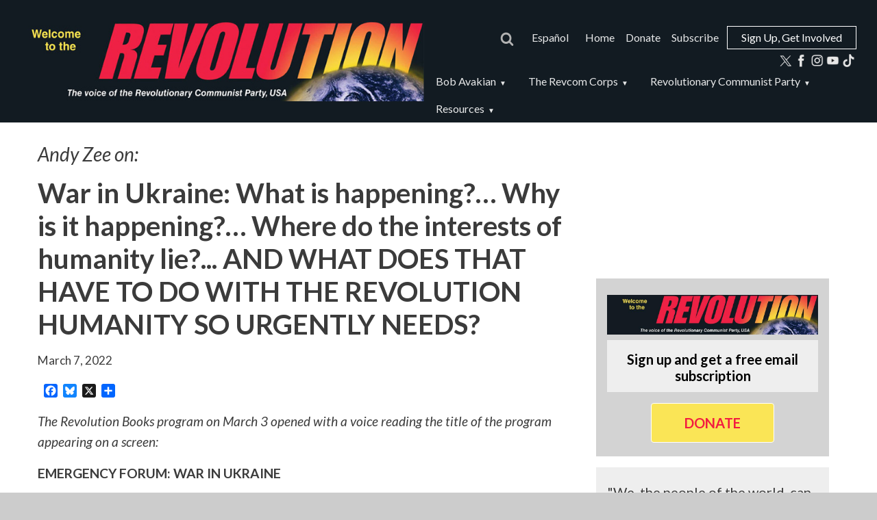

--- FILE ---
content_type: text/html; charset=UTF-8
request_url: https://revcom.us/en/war-ukraine-what-happening-why-it-happening-where-do-interests-humanity-lie-and-what-does-have-do
body_size: 29251
content:
<!DOCTYPE html>
<html lang="en" dir="ltr" prefix="og: https://ogp.me/ns#">
  <head>
    <meta charset="utf-8" />
<meta name="description" content="A dangerous brew of deception spews from the mouths, newspapers, television, and online commentators ..." />
<link rel="canonical" href="https://revcom.us/en/war-ukraine-what-happening-why-it-happening-where-do-interests-humanity-lie-and-what-does-have-do" />
<meta property="og:site_name" content="revcom.us" />
<meta property="og:type" content="article" />
<meta property="og:url" content="https://revcom.us/en/war-ukraine-what-happening-why-it-happening-where-do-interests-humanity-lie-and-what-does-have-do" />
<meta property="og:title" content="War in Ukraine: What is happening?… Why is it happening?… Where do the interests of humanity lie?... AND WHAT DOES THAT HAVE TO DO WITH THE REVOLUTION HUMANITY SO URGENTLY NEEDS? | revcom.us" />
<meta property="og:description" content="A dangerous brew of deception spews from the mouths, newspapers, television, and online commentators ..." />
<meta property="og:image" content="https://revcom.us/sites/default/files/styles/og_social_media/public/2022-03/CARD_Andy%20Zee%20Ukraine%20Emergency%20Forum.png?itok=BJus-JdH" />
<meta property="og:image:alt" content="Andy Zee at Revolution Books" />
<meta name="twitter:card" content="summary_large_image" />
<meta name="twitter:description" content="A dangerous brew of deception spews from the mouths, newspapers, television, and online commentators ..." />
<meta name="twitter:title" content="War in Ukraine: What is happening?… Why is it happening?… Where do the interests of humanity lie?... AND WHAT DOES THAT HAVE TO DO WITH THE REVOLUTION HUMANITY SO URGENTLY NEEDS? | revcom.us" />
<meta name="twitter:image:alt" content="Andy Zee at Revolution Books" />
<meta name="twitter:image" content="https://revcom.us/sites/default/files/2022-03/CARD_Andy%20Zee%20Ukraine%20Emergency%20Forum.png" />
<meta name="Generator" content="Drupal 11 (https://www.drupal.org)" />
<meta name="MobileOptimized" content="width" />
<meta name="HandheldFriendly" content="true" />
<meta name="viewport" content="width=device-width, initial-scale=1, shrink-to-fit=no" />
<script type="application/ld+json">{
    "@context": "https://schema.org",
    "@graph": [
        {
            "@type": "Article",
            "name": "War in Ukraine: What is happening?… Why is it happening?… Where do the interests of humanity lie?... AND WHAT DOES THAT HAVE TO DO WITH THE REVOLUTION HUMANITY SO URGENTLY NEEDS?",
            "headline": "War in Ukraine: What is happening?… Why is it happening?… Where do the interests of humanity lie?... AND WHAT DOES THAT HAVE TO DO WITH THE REVOLUTION HUMANITY SO URGENTLY NEEDS?"
        }
    ]
}</script>
<meta http-equiv="x-ua-compatible" content="ie=edge" />
<link rel="icon" href="/sites/default/files/favicon.png" type="image/png" />
<link rel="alternate" hreflang="en" href="https://revcom.us/en/war-ukraine-what-happening-why-it-happening-where-do-interests-humanity-lie-and-what-does-have-do" />
<link rel="alternate" hreflang="es" href="https://revcom.us/es/guerra-en-ucrania-que-pasa-por-que-pasa-en-que-quedan-los-intereses-de-la-humanidad-y-que-tiene-que" />
<script>window.a2a_config=window.a2a_config||{};a2a_config.callbacks=[];a2a_config.overlays=[];a2a_config.templates={};</script>

    <title>War in Ukraine: What is happening?… Why is it happening?… Where do the interests of humanity lie?... AND WHAT DOES THAT HAVE TO DO WITH THE REVOLUTION HUMANITY SO URGENTLY NEEDS? | revcom.us</title>
    <link rel="stylesheet" media="all" href="/sites/default/files/css/css_st5UZyrfpsMzgj7ka0XIzgcllyiQqtq4Ics4SCqCOSo.css?delta=0&amp;language=en&amp;theme=revcom_barrio&amp;include=[base64]" />
<link rel="stylesheet" media="all" href="/sites/default/files/css/css_kkI6MBuBYKTn0JmqIEwnT5UEyOZHjU0SWlHdPswR7yM.css?delta=1&amp;language=en&amp;theme=revcom_barrio&amp;include=[base64]" />
<link rel="stylesheet" media="all" href="//stackpath.bootstrapcdn.com/bootstrap/4.5.0/css/bootstrap.min.css" />
<link rel="stylesheet" media="all" href="/sites/default/files/css/css__FyWVnyKfM49WcNuTZjhBAGSrdm3PQ7hXqnUUlIwN5o.css?delta=3&amp;language=en&amp;theme=revcom_barrio&amp;include=[base64]" />
<link rel="stylesheet" media="print" href="/sites/default/files/css/css_pPEpoEIRqER2qXh92qc6rWj-MH8fj8nOH1LTB_VBjPc.css?delta=4&amp;language=en&amp;theme=revcom_barrio&amp;include=[base64]" />
<link rel="stylesheet" media="all" href="/sites/default/files/css/css_4BYbDv8EMKPT5bPpmE-QMtwIWDVIX2F8cuTB-rhy6MI.css?delta=5&amp;language=en&amp;theme=revcom_barrio&amp;include=[base64]" />
<link rel="stylesheet" media="all" href="//fonts.googleapis.com/css2?family=Lato:ital,wght@0,300;0,400;0,700;0,900;1,300;1,400;1,700;1,900&amp;display=swap" />
<link rel="stylesheet" media="all" href="//fonts.googleapis.com/css2?family=Libre+Caslon+Text:ital,wght@0,400;0,700;1,400&amp;display=swap" />
<link rel="stylesheet" media="all" href="/sites/default/files/css/css_C2YEtWYlNK5cZjF8jNAfAA7hEyhu4VHwNXQeIXlPKnU.css?delta=8&amp;language=en&amp;theme=revcom_barrio&amp;include=[base64]" />
<link rel="stylesheet" media="print" href="/sites/default/files/css/css_Am37iJloY5NiZAiSU0hrw5dKBkfivgF8rqAj_vPut4o.css?delta=9&amp;language=en&amp;theme=revcom_barrio&amp;include=[base64]" />

    <script type="application/json" data-drupal-selector="drupal-settings-json">{"path":{"baseUrl":"\/","pathPrefix":"en\/","currentPath":"node\/5817","currentPathIsAdmin":false,"isFront":false,"currentLanguage":"en"},"pluralDelimiter":"\u0003","suppressDeprecationErrors":true,"gtag":{"tagId":"","consentMode":false,"otherIds":[],"events":[],"additionalConfigInfo":[]},"ajaxPageState":{"libraries":"[base64]","theme":"revcom_barrio","theme_token":null},"ajaxTrustedUrl":[],"gtm":{"tagId":null,"settings":{"data_layer":"dataLayer","include_classes":false,"allowlist_classes":"google\nnonGooglePixels\nnonGoogleScripts\nnonGoogleIframes","blocklist_classes":"customScripts\ncustomPixels","include_environment":true,"environment_id":"env-1","environment_token":"ltXuBPJ_95yxOB30Db1RRQ"},"tagIds":["GTM-5KS7PN9"]},"formtips":{"selectors":[""],"interval":500,"sensitivity":3,"timeout":1000,"max_width":"500px","trigger_action":"click"},"dataLayer":{"defaultLang":"en","languages":{"en":{"id":"en","name":"English","direction":"ltr","weight":0},"es":{"id":"es","name":"Espa\u00f1ol","direction":"ltr","weight":1}}},"facebook_pixel":{"facebook_id":"1430404521000894","events":[{"event":"ViewContent","data":"{\u0022content_name\u0022:\u0022War in Ukraine: What is happening?\\u2026 Why is it happening?\\u2026 Where do the interests of humanity lie?... AND WHAT DOES THAT HAVE TO DO WITH THE REVOLUTION HUMANITY SO URGENTLY NEEDS?\u0022,\u0022content_type\u0022:\u0022article_news\u0022,\u0022content_ids\u0022:[\u00225817\u0022]}"}],"fb_disable_advanced":false,"eu_cookie_compliance":false,"donottrack":true},"user":{"uid":0,"permissionsHash":"dd2a231bb509bcda2971c9845d91868e3836d5cbc7ab15486fa618a1e643c119"}}</script>
<script src="/sites/default/files/js/js_qFE80Geg6yNC9LkWZKIeGBSiC97n4GCdh2mCvsmxXi0.js?scope=header&amp;delta=0&amp;language=en&amp;theme=revcom_barrio&amp;include=eJxljkEOgzAMBD8UmichJzFpWieLHIPg9-VQVEEv1u6OLA2lZKC2e_qGx6Ro5gJg3ZTmMZBqgc-CQDJ026W07BIZCe2sPvCT1gLtbqLIx997nMvG4q_VTdBqZe7-DC4DWXg0yj4f594f9KLtOlanvEbUU-pnGVO7sZvwFWocImSprWfFcrj84bUkxgcV13B6"></script>
<script src="/modules/contrib/google_tag/js/gtag.js?t97to6"></script>
<script src="/modules/contrib/google_tag/js/gtm.js?t97to6"></script>

  </head>
  <body class="exclude-node-title layout-one-sidebar layout-sidebar-first page-node-5817 path-node node--type-article-news">
    <a href="#main-content" class="visually-hidden-focusable">
      Skip to main content
    </a>
    <noscript><img src="https://www.facebook.com/tr?id=1430404521000894&amp;ev=PageView&amp;noscript=1" alt="" height="1" width="1" /></noscript><noscript><iframe src="https://www.googletagmanager.com/ns.html?id=GTM-5KS7PN9&gtm_auth=ltXuBPJ_95yxOB30Db1RRQ&gtm_preview=env-1&gtm_cookies_win=x"
                  height="0" width="0" style="display:none;visibility:hidden"></iframe></noscript>

      <div class="dialog-off-canvas-main-canvas" data-off-canvas-main-canvas>
    <div id="page-wrapper">
  <div id="page">
    <header id="header" class="header" role="banner" aria-label="Site header">
                        <nav class="navbar navbar-dark" id="navbar-top">
                    <div class="container">
                        
              
                                  </div>
                    </nav>
                <nav class="navbar rc-nav-main navbar-dark navbar-expand-lg" id="navbar-main">
                    <div class="container">
                              <a href="/en" title="Home" rel="home" class="navbar-brand">
              <img src="/sites/default/files/revolution-banner-en-700px.jpg" alt="Home" class="img-fluid d-inline-block align-top" />
            
    </a>
    

                          <button class="navbar-toggler navbar-toggler-right" type="button" data-toggle="collapse" data-target="#CollapsingNavbar" aria-controls="CollapsingNavbar" aria-expanded="false" aria-label="Toggle navigation"><span class="navbar-toggler-icon"></span></button>
              <div class="collapse navbar-collapse justify-content-end flex-wrap" id="CollapsingNavbar">
                    <div id="block-revcom-barrio-searchboxblockenglish" class="block-content-paragraphs_block block block-block-content block-block-contentc9c4467f-9e4b-4b81-b7f7-18ab59abeb00">
  
    
      <div class="content">
      
      <div class="field field--name-field-paragraphs-content field--type-entity-reference-revisions field--label-hidden field__items">
              <div class="field__item">





  
        
















<div class="paragraph paragraph--type--containing-panel paragraph--view-mode--default paragraph--id--163280 mt-2 rc-mt-none rc-mb-none rc-pt-none rc-pb-none rc-gsce-box" style="" >

  
      <div class="field field--name-field-wrapped-content field--type-entity-reference-revisions field--label-hidden field__items">
              <div class="field__item">  <div class="paragraph paragraph--type--globally-reused-article-element paragraph--view-mode--default">
          
            <div class="field field--name-field-reusable-content-reference field--type-entity-reference field--label-hidden field__item">

<article data-history-node-id="8066" class="node node--type-includes-for-articles node--view-mode-full clearfix">
  <header>
    
          <h2 class="node__title">
        <a href="/en/node/8066" rel="bookmark"><span class="field field--name-title field--type-string field--label-hidden"></span>
</a>
      </h2>
        
      </header>
  <div class="node__content clearfix">
    


      <div class="field field--name-field-include-body field--type-entity-reference-revisions field--label-hidden field__items">
              <div class="field__item">





  
  








  <div class="paragraph paragraph--type--body-full-html paragraph--view-mode--default paragraph--id--163277 mt-2 rc-mt-none rc-mb-none rc-pt-none rc-pb-none rc-gsce-box" style="">
    <script async="" src="https://cse.google.com/cse.js?cx=d665bbc60c88f49fd">
</script><div class="rc-search-icon"><img src="/sites/default/files/2024-05/rc-search-icon-magnifier-thicker.png" width="20" height="20"></div><div class="rc-search-masthead"><div class="gcse-searchbox-only">&nbsp;</div></div>
  </div>

</div>
          </div>
  
  </div>
</article>
</div>
      
      </div>
</div>
          </div>
  

</div>


</div>
          </div>
  
    </div>
  </div>
<div class="language-switcher-language-url block block-language block-language-blocklanguage-interface" id="block-languageswitcher" role="navigation">
  
    
      <div class="content">
      

  <nav class="links nav rc-language-nav"><span data-drupal-language="en" data-drupal-link-system-path="node/5817" class="en nav-link rc-language-link is-active" aria-current="page"><a href="/en/war-ukraine-what-happening-why-it-happening-where-do-interests-humanity-lie-and-what-does-have-do" class="language-link is-active" hreflang="en" data-drupal-link-system-path="node/5817" aria-current="page">English</a></span><span data-drupal-language="es" data-drupal-link-system-path="node/5817" class="es nav-link rc-language-link"><a href="/es/guerra-en-ucrania-que-pasa-por-que-pasa-en-que-quedan-los-intereses-de-la-humanidad-y-que-tiene-que" class="language-link" hreflang="es" data-drupal-link-system-path="node/5817">Español</a></span></nav>

    </div>
  </div>
<nav role="navigation" aria-labelledby="block-mainnavigation-menu" id="block-mainnavigation" class="block block-menu navigation menu--main">
            
  <h2 class="visually-hidden" id="block-mainnavigation-menu">Main navigation</h2>
  

        
              <ul class="clearfix nav navbar-nav" data-component-id="bootstrap_barrio:menu_main">
                    <li class="nav-item">
                          <a href="/en" class="nav-link nav-link--en" data-drupal-link-system-path="&lt;front&gt;">Home</a>
              </li>
                <li class="nav-item">
                          <a href="/en/urgent-call-funds-revcomus" class="nav-link nav-link--en-urgent-call-funds-revcomus" data-drupal-link-system-path="node/8872">Donate</a>
              </li>
                <li class="nav-item">
                          <a href="/en/revcomus-esub-subscription" title="Get an eSub" class="nav-link nav-link--en-revcomus-esub-subscription" data-drupal-link-system-path="node/6144">Subscribe</a>
              </li>
        </ul>
  



  </nav>
<div id="block-revcom-barrio-buttonforsignupforrevcomcorps" class="block-content-paragraphs_block block block-block-content block-block-content5bf61bf0-2973-4dda-8a82-62e2edb9de80">
  
    
      <div class="content">
      
      <div class="field field--name-field-paragraphs-content field--type-entity-reference-revisions field--label-hidden field__items">
              <div class="field__item">





  
                



  












<div class="paragraph paragraph--type--containing-panel paragraph--view-mode--default paragraph--id--190003 mt-2 px-2 px-lg-3 pt-2 pt-lg-3 pb-1 rc-color-black rc-pt-none ml-1 rc-pb-none rc-pt-none rc-mt-none" style="border: 1px solid white;" >

  
      <div class="field field--name-field-wrapped-content field--type-entity-reference-revisions field--label-hidden field__items">
              <div class="field__item">





  
  



  







<div class="paragraph paragraph--type--body-text paragraph--view-mode--default paragraph--id--190002 mt-2 rc-color-white rc-mt-none p-1" style="" >
                    <p class="rc-mb-none"><a href="/en/join" rel="nofollow"><span>Sign Up, Get Involved</span></a></p>
                <div class="clearfix"></div>
  </div>


</div>
          </div>
  

</div>


</div>
          </div>
  
    </div>
  </div>
<div id="block-socialmediamenubar" class="block-content-custom_blocks block block-block-content block-block-content9522e2ec-5452-4696-9db5-3ca6da9c0f71">
  
    
      <div class="content">
      
            <div class="clearfix text-formatted field field--name-field-custom-body field--type-text-long field--label-hidden field__item"><div class="social-media-menu"><a href="https://x.com/therevcoms" target="_blank" rel="nofollow"><img src="/sites/default/files/2024-04/x-icon_0.png" data-entity-uuid data-entity-type alt="@therevcoms" width="19" height="18"></a></div><div class="social-media-menu"><a href="https://www.facebook.com/therevcoms" target="_blank" rel="nofollow"><img src="/sites/default/files/2021-04/facebook-icon.png" data-entity-uuid data-entity-type alt="@therevcoms" width="19" height="19"></a></div><div class="social-media-menu"><a href="https://www.instagram.com/therevcoms/" target="_blank" rel="nofollow"><img src="/sites/default/files/2021-04/instagram-icon.png" data-entity-uuid data-entity-type alt="@therevcoms" width="19" height="19"></a></div><div class="social-media-menu"><a href="https://www.youtube.com/therevcoms" target="_blank" rel="nofollow"><img src="/sites/default/files/2021-06/youtube-logo-white.png" data-entity-uuid data-entity-type alt="@therevcoms" width="19" height="13"></a></div><div class="social-media-menu"><a href="https://www.tiktok.com/@therevcoms" target="_blank" rel="nofollow"><img src="/sites/default/files/2022-02/tiktok-icon.png" data-entity-uuid data-entity-type alt="@therevcoms" width="19" height="19"></a></div></div>
      
    </div>
  </div>


                  <div style="flex-basis:100%; width:100%; height:0;">&nbsp;</div>
                    <section class="row region region-secondary-menu">
    <nav role="navigation" aria-labelledby="block-revcomsecondarymenu-menu" id="block-revcomsecondarymenu" class="block block-menu navigation menu--revcom-secondary-menu">
            
  <h2 class="visually-hidden" id="block-revcomsecondarymenu-menu">Revcom secondary menu</h2>
  

        
                  <ul class="clearfix nav" data-component-id="bootstrap_barrio:menu">
                    <li class="nav-item menu-item--expanded">
                <span class="nav-link nav-link-">Bob Avakian</span>
                                    <ul class="menu">
                    <li class="nav-item">
                <a href="/en/bob_avakian" class="nav-link nav-link--en-bob-avakian" data-drupal-link-system-path="node/5033">Bob Avakian</a>
              </li>
                <li class="nav-item">
                <a href="/en/follow-bob-avakian-ba-social-media" class="nav-link nav-link--en-follow-bob-avakian-ba-social-media" data-drupal-link-system-path="node/8258">@BobAvakianOfficial social media</a>
              </li>
                <li class="nav-item">
                <a href="/en/featured-bob-avakian" class="nav-link nav-link--en-featured-bob-avakian" data-drupal-link-system-path="node/9290">Featured works from BA</a>
              </li>
                <li class="nav-item">
                <a href="/en/bob_avakian/collected-works" class="nav-link nav-link--en-bob-avakian-collected-works" data-drupal-link-system-path="node/166">BA&#039;s Collected Works</a>
              </li>
                <li class="nav-item">
                <a href="/en/bob_avakian/bob-avakians-work-fascism-1996-2025" title="A Timeline and Bibliography" class="nav-link nav-link--en-bob-avakian-bob-avakians-work-fascism-1996-2025" data-drupal-link-system-path="node/9746">Bob Avakian’s Work on Fascism: 1996-2025</a>
              </li>
                <li class="nav-item">
                <a href="/en/avakian/get-to-know-ba-en.html" class="nav-link nav-link--en-avakian-get-to-know-ba-enhtml" data-drupal-link-system-path="node/273">Get to Know BA</a>
              </li>
                <li class="nav-item">
                <a href="https://thebobavakianinstitute.org/" class="nav-link nav-link-https--thebobavakianinstituteorg-" target="_blank">The Bob Avakian Institute</a>
              </li>
        </ul>
  
              </li>
                <li class="nav-item menu-item--expanded">
                <span class="nav-link nav-link-">The Revcom Corps</span>
                                    <ul class="menu">
                    <li class="nav-item">
                <a href="/en/the-revcom-corps" class="nav-link nav-link--en-the-revcom-corps" data-drupal-link-system-path="node/7792">The Revcom Corps</a>
              </li>
        </ul>
  
              </li>
                <li class="nav-item menu-item--expanded">
                <span class="nav-link nav-link-">Revolutionary Communist Party</span>
                                    <ul class="menu">
                    <li class="nav-item">
                <a href="/en/revolutionary-communist-party" class="nav-link nav-link--en-revolutionary-communist-party" data-drupal-link-system-path="node/5062">Revolutionary Communist Party</a>
              </li>
                <li class="nav-item">
                <a href="/en/revbooks" class="nav-link nav-link--en-revbooks" data-drupal-link-system-path="node/5510">Revolution Books</a>
              </li>
                <li class="nav-item">
                <a href="/en/important-publications-and-media" class="nav-link nav-link--en-important-publications-and-media" data-drupal-link-system-path="node/870">Important Publications and Media</a>
              </li>
        </ul>
  
              </li>
                <li class="nav-item menu-item--expanded">
                <span class="nav-link nav-link-">Resources</span>
                                    <ul class="menu">
                    <li class="nav-item">
                <a href="/en/american-crime" class="nav-link nav-link--en-american-crime" data-drupal-link-system-path="node/84">American Crime</a>
              </li>
                <li class="nav-item">
                <a href="/en/resource/venezuela" class="nav-link nav-link--en-resource-venezuela" data-drupal-link-system-path="node/10087">Resource Page:  U.S. Out of Venezuela!</a>
              </li>
                <li class="nav-item">
                <a href="/en/resource/palestine" title="Resource page" class="nav-link nav-link--en-resource-palestine" data-drupal-link-system-path="node/8318">Resource Page: Genocidal Assault on Palestine</a>
              </li>
                <li class="nav-item">
                <a href="/en/resource/environment" title="Environment Resource Page" class="nav-link nav-link--en-resource-environment" data-drupal-link-system-path="node/9118">Resource Page: Environmental Destruction</a>
              </li>
                <li class="nav-item">
                <a href="/en/set-the-record-straight/introduction" class="nav-link nav-link--en-set-the-record-straight-introduction" data-drupal-link-system-path="node/5698">Real History of Communist Revolution</a>
              </li>
                <li class="nav-item">
                <a href="https://drive.google.com/drive/folders/1ByVokXO5jxPzAYad7043hkYYtp1a0rrR" class="nav-link nav-link-https--drivegooglecom-drive-folders-1byvokxo5jxpzayad7043hkyytp1a0rrr" target="_blank">Organizing Materials (English)</a>
              </li>
                <li class="nav-item">
                <a href="https://drive.google.com/drive/folders/1ByVokXO5jxPzAYad7043hkYYtp1a0rrR" class="nav-link nav-link-https--drivegooglecom-drive-folders-1byvokxo5jxpzayad7043hkyytp1a0rrr" target="_blank">Organizing Materials (Spanish)</a>
              </li>
                <li class="nav-item">
                <a href="/en/donate-sustain-subscribe" class="nav-link nav-link--en-donate-sustain-subscribe" data-drupal-link-system-path="node/5063">Donate / Sustain / Subscribe</a>
              </li>
                <li class="nav-item">
                <a href="/en/call-volunteers-who-want-help-stop-fascism-and-bring-whole-new-world" class="nav-link nav-link--en-call-volunteers-who-want-help-stop-fascism-and-bring-whole-new-world" data-drupal-link-system-path="node/9085">Volunteer with revcom.us</a>
              </li>
                <li class="nav-item">
                <a href="/en/special-issues-revolution-newspaper" class="nav-link nav-link--en-special-issues-revolution-newspaper" data-drupal-link-system-path="node/5065">Special Issues of Revolution</a>
              </li>
                <li class="nav-item">
                <a href="/en/latest-posts" class="nav-link nav-link--en-latest-posts" data-drupal-link-system-path="latest-posts">Latest Posts</a>
              </li>
                <li class="nav-item">
                <a href="/en/quick-page" class="nav-link nav-link--en-quick-page" data-drupal-link-system-path="quick-page">Download this week’s posts</a>
              </li>
        </ul>
  
              </li>
        </ul>
  



  </nav>

  </section>

                              </div>
                                            </div>
                  </nav>
          </header>

          <div class="highlighted">
        <aside class="container section clearfix" role="complementary">
            <div data-drupal-messages-fallback class="hidden"></div>


        </aside>
      </div>
        
    <div id="main-wrapper" class="layout-main-wrapper clearfix">

            
            
              <div id="main" class="container">
          
          <div class="row row-offcanvas row-offcanvas-left clearfix">
              <main class="main-content col order-first" id="content" role="main">
                <section class="section">
                  <a id="main-content" tabindex="-1"></a>
                    <div id="block-revcom-barrio-page-title" class="block block-core block-page-title-block">
  
    
      <div class="content">
      
  <h1 class="title"></h1>


    </div>
  </div>









<article data-history-node-id="5817" class="node node--type-article-news node--view-mode-full clearfix">

  <header>
    
        
      </header>

  <div class="node__content clearfix">
          <h3 class="rc-kicker">
            <div class="clearfix text-formatted field field--name-field-kicker field--type-text-long field--label-hidden field__item"><p>Andy Zee on:</p></div>
      </h1>
              <h1 class="title rc-formatted-title mb-3">
  <p>War in Ukraine: What is happening?… Why is it happening?… Where do the interests of humanity lie?... AND WHAT DOES THAT HAVE TO DO WITH THE REVOLUTION HUMANITY SO URGENTLY NEEDS?</p>
 </h1>
                      <p>
                  <time datetime="2022-03-07T12:00:00Z" class="datetime">March 7, 2022</time>

              </p>
        <div class="addtoany_spacing"><span class="a2a_kit a2a_kit_size_20 addtoany_list" data-a2a-url="https://revcom.us/en/war-ukraine-what-happening-why-it-happening-where-do-interests-humanity-lie-and-what-does-have-do" data-a2a-title="War in Ukraine: What is happening?… Why is it happening?… Where do the interests of humanity lie?... AND WHAT DOES THAT HAVE TO DO WITH THE REVOLUTION HUMANITY SO URGENTLY NEEDS?"><a class="a2a_button_facebook"></a><a class="a2a_button_bluesky"></a><a class="a2a_button_x"></a><a class="a2a_dd addtoany_share" href="https://www.addtoany.com/share#url=https%3A%2F%2Frevcom.us%2Fen%2Fwar-ukraine-what-happening-why-it-happening-where-do-interests-humanity-lie-and-what-does-have-do&amp;title=War%20in%20Ukraine%3A%20What%20is%20happening%3F%E2%80%A6%20Why%20is%20it%20happening%3F%E2%80%A6%20Where%20do%20the%20interests%20of%20humanity%20lie%3F...%20AND%20WHAT%20DOES%20THAT%20HAVE%20TO%20DO%20WITH%20THE%20REVOLUTION%20HUMANITY%20SO%20URGENTLY%20NEEDS%3F"></a></span></div>
      <div class="field field--name-field-article-body field--type-entity-reference-revisions field--label-hidden field__items">
              <div class="field__item">





  
  











<div class="paragraph paragraph--type--body-text paragraph--view-mode--default paragraph--id--24883 mt-2" style="" >
                    <p><em>The Revolution Books program on March 3 opened with a voice reading the title of the program appearing on a screen:</em></p>

<p><strong>EMERGENCY FORUM: WAR IN UKRAINE</strong></p>

<p><strong>What is happening?... Why is it happening?... Where do the interests of humanity lie?...<br>
AND WHAT DOES IT HAVE TO DO WITH<br>
THE REVOLUTION HUMANITY SO URGENTLY NEEDS?</strong></p>

<p><em>This screen then dissolved into a video of massive bombing of a city. </em></p>

<p><em>The lights at Revolution Books came up and Andy Zee began his opening presentation.</em></p>
                <div class="clearfix"></div>
  </div>


</div>
              <div class="field__item">





  
  


    



                          



  





  <div class="paragraph paragraph--type--image-with-short-caption paragraph--view-mode--default paragraph--id--25007 mt-2" style="">
    <div class="row d-flex justify-content-center">
      <div class="col-11 col-sm-9 col-lg-11">

                                <div>
  
  
  <div class="field field--name-field-media-image field--type-image field--label-visually_hidden w-100 rc-nofloat field__item">  <img loading="lazy" src="/sites/default/files/styles/600_proportional/public/2022-03/TEASER_Andy%20Zee%20Ukraine%20Emergency%20Forum.png?itok=TqnpVXlP" width="300" height="200" alt="Andy Zee at Revolution Books" class="image-style-_00-proportional rc-img-100 img-fluid" />


</div>

</div>

                
        <p class="rc-image-caption-space">&nbsp;</p>
                  <div class="w-100">
            <p class="rc-image-caption">
              
            Andy Zee
       
                              &nbsp;&nbsp;
                                        </p>
          </div>
        
      </div>
    </div>
  </div>



</div>
              <div class="field__item">





  
  











<div class="paragraph paragraph--type--body-text paragraph--view-mode--default paragraph--id--25008 mt-2" style="" >
                    <p>After showing this video last night on <a href="https://www.youtube.com/watch?v=9Vo8Wnv5SDI" target="_blank" rel="nofollow">this week’s episode of <strong><em>The RNL—Revolution, Nothing Less!—Show</em></strong></a><strong><em> </em></strong>I asked:</p>

<p>“Look familiar? It should. It’s not Ukraine. <u>It is</u> what your U.S. government called <em>Shock and Awe</em> directed against a sovereign nation, Iraq, in 2003 on the basis of outright lies. Mass deception, delivered by Colin Powell at the orders of then President George W. Bush and Vice President Dick Cheney.”</p>

<p>The point? A dangerous brew of deception spews from the mouths, newspapers, television, and online commentators to forge masses of people and governments into viewing what is happening in Ukraine as a struggle between “good guys” and “bad guys,” between aggressor and victim. And, not so by the way—it is presented that way on both sides—Russian media to the Russian bloc and Western media to the larger, more powerful U.S. bloc. This narrative framework, emanates from the mouth of Joe Biden and the parrots of the major and even most of the alternative so-called “radical” media in the U.S., that what we are witnessing in Ukraine is a struggle between, as Biden put it in his nauseating State of the Union address earlier this week:</p>

<blockquote>
<p>the battle between democracy and autocracy</p>
</blockquote>

<p>And in order to line up and firm up the allegiance of the people and the other countries of the U.S. bloc, Biden continued saying:</p>

<blockquote>
<p>democracies are rising to the moment, and the world is clearly choosing the side of peace and security.</p>
</blockquote>

<p>Tonight, here at Revolution Books, we are going to pierce this deception, cast off the illusions and delusions that blind and bind people to U.S. imperialism and to the framework of capitalism-imperialism more broadly. Doing so, yes, in the name of "American democracy":</p>

<p>The American democracy that brought that “shock and awe” against Iraq that resulted in hundreds of thousands of deaths, created millions of refugees, and set in motion a series of wars from Afghanistan to Yemen—an ongoing horror show every bit as depraved as what Russia is doing in Ukraine.</p>

<p>Tonight, in this emergency forum, we are going to pose that there is a way to understand what is happening—objectively, scientifically, and that there is a way out of this unfolding horror through a liberating revolution.</p>

<p>So, let me welcome you to Revolution Books in NYC, and welcome all who are watching on line. My name is Andy Zee, I am the host of <strong><em><a href="https://YouTube.com/therevcoms" target="_blank" rel="nofollow">The RNL—Revolution, Nothing Less!—Show</a>, </em></strong>a show like none other. Every week <strong><em>The RNL Show </em></strong>brings to you the necessity, the possibility, the strategy, and the goal of a revolution to emancipate all humanity here and around the world. This is a show that follows and applies the leadership of the revolutionary leader, Bob Avakian (BA), and the framework of the new communism that he has developed. This framework provides the scientific method and approach to know and change the world through a liberating revolution. It is the opposite of the exploitative, oppressive system that dominates the world today and the frameworks that they have of this American democracy to rope people in and convince people to go along with the oppression at home and abroad.</p>

<p>In this Emergency Forum on the War in Ukraine, we are going to address: <strong>What is happening?... Why is it happening? ... Where do the interests of humanity lie? ... AND WHAT DOES IT HAVE TO DO WITH THE REVOLUTION HUMANITY SO URGENTLY NEEDS?</strong></p>
                <div class="clearfix"></div>
  </div>


</div>
              <div class="field__item">





  
  








      





  <div class="paragraph paragraph--type--video-with-title-and-description paragraph--view-mode--default paragraph--id--25009 mt-2" style="" >
    <h4></h4>
    <div class="rc-paragraph-column row" style="">
      <div class="col-md-12" style="">

            <div class="video-space">
                            <div class="video-proper-rcvideo-25009">
                
            <div class="field field--name-field-video field--type-entity-reference field--label-hidden field__item"><div>
  
  
  <div class="embed-responsive embed-responsive-16by9"><iframe src="https://revcom.us/en/media/oembed?url=https%3A//youtu.be/GALQtOZs8gY&amp;max_width=0&amp;max_height=0&amp;hash=HUP7gZ4w-84__RL3ANgTKQVbxhIIGmzXZKcN-GzjEqU" width="200" height="113" class="media-oembed-content" loading="eager" title="WAR IN UKRAINE"></iframe>
</div>

</div>
</div>
      
              </div>
            </div>

      </div>
          </div>
  </div>

<div class="getvideoclass" data-get-videoclass="rcvideo-25009"></div>


</div>
              <div class="field__item">





  
  











<div class="paragraph paragraph--type--body-text paragraph--view-mode--default paragraph--id--25036 mt-2" style="" >
                    <p>Raymond Lotta is going to provide us with a historical and analytical analysis to understand what’s happening, why, and the basis for what the interests of humanity are. I will come back and make a few comments after Raymond speaks and then we will have a question and answer.</p>

<p>A few basic points to get us started. This—the illegitimate, illegal, brutal invasion of Ukraine by Russia—and, how the U.S. and the “Western” powers respond, <u>is a major shaping event whose impact should not be underestimated</u>. All wars are full of uncertainty—calculation and miscalculation, <em>and</em> with Russia and the U.S. possessing 8,000 nuclear weapons with the possibility of destroying the earth and much life on it, the danger is profound.</p>

<p>That must not be underestimated.</p>

<p>There is at the same time, the danger of how people here in the U.S. (as well as the world) are being fed a dangerous ideological poison of American chauvinism. A way of thinking that leads people to see their interests bound up with the system that exploits, oppresses, and terrorizes the people of the world.</p>

<p>A system which has created a myth of America as the land of the free, the land of opportunity, with freedom and justice for all, when the brutal, bitter reality is that this is a country founded on the genocide of the Native peoples and the theft of their land, as well as the theft of one-third of Mexico in a bloody war of conquest...</p>

<p>A country whose start-up wealth was derived, extracted from the enslavement of African people and the continued and continuing superexploitation and oppression of Black people and other people of color...</p>

<p>This is a country that claims to welcome the “tired,” “the poor,” “the huddled masses”... and then has built up its wealth through the demonization, deportation, and incarceration of immigrants...</p>

<p>This is a country with the largest prison population in the history of the world.</p>

<p>A country where women throughout its history have been treated as second class citizens; and who today are subject to rape, sexual violence, degradation, and now <em>are on the brink of losing the fundamental right to abortion without which their bodies, their lives, their futures will be enslaved to the state. </em></p>

<p>A country where LGBTQ people having just won some of the most basic rights, stand poised to lose them all...</p>

<p>A country which is by far the largest polluter of the earth.</p>

<p>The U.S. has waged wars, invaded, staged coups all around the world for most of its existence. All the “God Bless Americas” that are uttered by those who rule over the people of this country, should give pause to think about what kind of God would create such a monstrous system? And then, to <em>scientifically “see the light”</em>—that this is not some imaginary God that created this horror, but the capitalist-imperialist system that we live under—a system whose time needs to be, and can be, up.</p>

<p>To get at the heart of America—the “good guys,” I want to show a short film clip from Bob Avakian from his 2017 talk at the beginning of the Trump/Pence regime: <em>The Trump/Pence Regime Must Go....</em> We will follow this film clip with what he wrote in a very recent article titled: “<a href="/en/bob_avakian/shameless-american-chauvinism-anti-authoritarianism-cover-supporting-us-imperialism" rel="nofollow">Shameless American Chauvinism: ‘Anti-Authoritarianism’ as a ‘Cover’ For Supporting U.S. Imperialism</a>” that has been illustrated by the <em>The RNL—Revolution, Nothing Less!—Show</em> production team:</p>

<p><em>From the film and The RNL Show clips: </em></p>

<blockquote>
<p><em>The Great Tautological Fallacy</em></p>

<p>In confronting and moving to prevent [the full imposition of fascism], one of the biggest obstacles standing in the way, and weighing people down, is American chauvinism—the disgusting notion that America and Americans are better and more important than everybody else. This is a poison infecting people broadly in this country, even among the bitterly oppressed, and there is a great need for people to <em>break </em>with this American chauvinism. <em>Free </em><em>yourself from </em><em>the </em><em>GTF!— </em>the <em>Great </em><em>Tautological </em><em>Fallacy. </em>A fallacy: an idea, or a way of thinking, that is false, wrong. A tautology: a round-in-a-circle way of reasoning that asserts something and then claims to prove it by merely asserting the same thing again. So, the Great Tautological Fallacy to which I am referring is the notion that America is a force for good in the world, and therefore whatever it does is good (or at least done with “good intentions”), even if the same thing when done by other forces, especially forces opposed to “us,” is bad, is evil—because... because America is a force for good in the world. Thus, in the grip of the Great Tautological Fallacy, when one is told by the authorities in government and the media, etc., that North Korea developing a small number of nuclear weapons and a few long-range ballistic missiles poses a “grave threat,” one does not question, one does not ask why <em>that</em> is a “grave threat,” while <em>the </em><em>only country ever to </em><em>use </em><em>nuclear weapons</em>, the United States, having thousands of nuclear weapons and the capability to use them, anywhere in the world, is somehow <em>not </em>a grave threat. Under the influence of the Great Tautological Fallacy, one does not stop to think about the fact that, in this situation, North Korea could only be developing this weaponry as an attempt to <em>deter </em>an attack from the United States—for North Korea’s leaders know that if they <em>initiated </em>an attack, they would face massive, overwhelming retaliation—and from the point of view of the imperial rulers of the United States, such a possibility of <em>deterrence </em>is precisely the problem, because it could in some measure limit the ability of the U.S. to dominate and dictate.</p>
</blockquote>

<p>From: “Shameless American Chauvinism: ‘Anti-Authoritarianism’ as a ‘Cover’ For Supporting U.S. Imperialism”</p>

<blockquote>
<p>For those of us who are <em>not </em>willing to be blinded by this [GTF], we can and must confront and analyze reality as it actually is, and draw the necessary conclusions. Besides the fact that the U.S. is today, and has historically been, allied with many “authoritarian” governments throughout the world (and, in fact, has forcibly installed such governments in many countries), the even more fundamental fact is that the essence of the conflict between the U.S. and countries like Russia and China is not one between “democracy” and “authoritarianism,” but is a matter of<em> rivalry among imperialist powers</em>, <u>all</u> of which are monstrous oppressors of masses of people, and none of which represent or act in the interests of humanity. What is called for, and urgently now, is to oppose all imperialist marauders and mass murderers, and all systems and relations of oppression and exploitation, while giving particular emphasis to opposing “our own” imperialist oppressors who commit their monstrous crimes “in our name” and seek to rally us to support them on the basis of a grotesque American chauvinism, which we must firmly reject and fiercely struggle against.</p>
</blockquote>

<p>No one with a shred of humanity should support Putin’s aggression, his bloody invasion, and what seems to be his plan for occupying Ukraine. But, it is worth repeating that what is unfolding in Ukraine is not the righteous struggle between the good guys—the forces for U.S. style democracy versus the evil, even maniacal authoritarian autocracy of Putin. It is rather, as BA wrote:</p>

<blockquote>
<p>a matter of<em> rivalry among imperialist powers</em>, <u>all</u> of which are monstrous oppressors of masses of people, and none of which represent or act in the interests of humanity. What is called for, and urgently now, is to oppose all imperialist marauders and mass murderers, and all systems and relations of oppression and exploitation, while giving particular emphasis to opposing “our own” imperialist oppressors who commit their monstrous crimes “in our name” and seek to rally us to support them on the basis of a grotesque American chauvinism, which we must firmly reject and fiercely struggle against.</p>
</blockquote>

<p>Right now—too many people in this country are scurrying their behinds up behind the U.S. ruling class and its monstrous military machine.</p>

<p>Let me give an example: Little Steven—Stevie Van Zandt—who played Silvio Dante in the <em>Sopranos</em>. He has been part of Bruce Springsteen’s band since its beginning, has succumbed in grotesque manner to the GTF. And, I know most people today don’t know that Little Steven is a very progressive guy who created great progressive records of his own, and was a major force in creating a cultural movement against South African apartheid.</p>

<p>But... here’s just a small selection of his recent tweets:</p>

<blockquote>
<p>[W]hat happens if <u>we</u> destroy the Russian convoy and the forces encircling the cities with air strikes or drones. Up front. What exactly does Russia do about it? Let’s hear it. Just asking. [emphasis added]</p>

<p>How can we watch this madness and do nothing? We are better than him and stronger. Let’s act like it!</p>

<p>The world needs a police force. Until the UN is properly militarized it has to be us!</p>
</blockquote>

<p>WE WHO? Stevie? Your “Boss”... that is, Bruce Springsteen, once wrote a song called “Blinded by the Light.” You, now unfortunately are blinded, deluded about what kind of future the U.S. brings to the people of the world. In fact, as Raymond Lotta will go into soon, the U.S. with its IMF and World Bank, and its vast military that spans the globe, will enforce its nothing-other-than-imperialist domination.</p>

<p>One more thing, Stevie... bravado with Tony Soprano on a TV show is one thing, but mouthing off that U.S. should “go get ’em” is unconscionable. These are two countries who hold 95 percent of the nuclear weapons in the world, with the U.S. being the only country to ever use nukes, twice, is beyond crazy; it is playing with fire that could consume everything.</p>

<p>With this introduction on the American chauvinism, let’s hear from Raymond Lotta. [For Lotta’s talk, go <a href="/en/piercing-lies-digging-beneath-surface-larger-dynamics-world-imperialist-system-driving-war-ukraine" rel="nofollow">here</a>.]</p>
                <div class="clearfix"></div>
  </div>


</div>
              <div class="field__item">





  
  











<div class="paragraph paragraph--type--body-text paragraph--view-mode--default paragraph--id--25037 mt-2" style="" >
                    <hr>
                <div class="clearfix"></div>
  </div>


</div>
              <div class="field__item">





  
  











<div class="paragraph paragraph--type--body-text paragraph--view-mode--default paragraph--id--25005 mt-2" style="" >
                    <p><em>What follows is Andy Zee’s remarks after Raymond Lotta’s presentation:</em></p>

<p>Thank you, Raymond.</p>

<p>If you come away from our talks today with a one point of orientation, a way to approach and think about what is unfolding in the Ukraine, let it be what is concentrated in this from Bob Avakian in <a href="/en/avakian/About-Basics-en.html" rel="nofollow"><em>BAsics, from the talks and writings of Bob Avakian</em></a>:</p>

<blockquote>
<p>The interests, objectives, and grand designs of the imperialists are not <em>our</em> interests—they are not the interests of the great majority of people in the U.S. nor of the overwhelming majority of people in the world as a whole. And the difficulties the imperialists have gotten themselves into in pursuit of these interests must be seen, and responded to, not from the point of view of the imperialists and their interests, but from the point of view of the great majority of humanity and the basic and urgent need of humanity for a different and better world, for another way. (<em>BAsics </em>3:8)</p>
</blockquote>

<p>This should guide how you, how we, think about and understand what is going down in Ukraine. And, more fundamentally it should guide what we do and yes, what we should <u>not</u> do. We should not be lining up behind, let alone calling for, the counter moves by the rulers of this country. All those who aspire to a world without oppression and exploitation must proceed not from my country, my people, but from the interests of humanity. Our stand is not nationalism or patriotism, it is INTERNATIONALISM—which means, <u>The Whole World Comes First</u>. This is our stand today—not: “thank you for your service” to those who enforce U.S. domination around the world. Internationalism is the standpoint of the revolution humanity urgently needs. Internationalism means that a foundational principle of the New Socialist Republic in North America that we are working to bring into being through an actual revolution, will be, as it says in the preamble to the Constitution for that republic, that it will “<u>give fundamental priority to the advance of the revolutionary struggle, and the final goal, of communism, throughout the world.</u>” (emphasis added)</p>

<p>If we aspire to get to a world, to a society beyond all the divisions among peoples, a world without exploitation and oppression, we are never going to get there by uniting with or scrambling up under the wing of the ruling class of U.S. imperialism—one of the most vengeful and vicious in history.</p>

<p>No, we need to oppose the actions of our own government and ruling class in carrying out their wars, which are wars for empire. More, we welcome any setbacks they suffer in those wars, because that weakens their oppressive hold over masses of people, here and all over the world.</p>

<p>This stand is bedrock for revolutionaries in this country. We call this “revolutionary defeatism.” And, it takes on great urgency today, when we have entered a rare time when the possibility exists that a revolution could actually be made in this country.</p>

<p>What makes this possibility so, is how sharp and irreconcilable the divisions are in this country. We are now two countries within one border. <em>Why</em> this possibility exists now and <em>how</em> to organize now to bring masses of people forward to this revolution is beyond the scope of this forum, although we can entertain questions in the Q&amp;A. You can read about this in Bob Avakian’s major work, <a href="/en/bob_avakian/something-terrible-or-something-truly-emancipating-profound-crisis-deepening-divisions" rel="nofollow"><strong><em> Something Terrible, or Something Emancipating </em></strong><em> ; <strong>Profound Crisis, Deepening Divisions, The Looming Possibility Of Civil War—And The Revolution That Is Urgently Needed. </strong></em><strong>A Necessary Foundation, A Basic Roadmap For This Revolution</strong></a><strong>. </strong> And, in the Declaration that the revcoms put out almost a year ago: <a href="/en/declaration-call-get-organized-now-real-revolution" rel="nofollow"><strong><em> A Declaration, A Call to Get Organized Now for a Real Revolution</em></strong></a><strong><em>. </em></strong></p>

<p>BA has said, and we can say, that an extremely horrific situation, now made even more extreme by the war in Ukraine, can give rise to a deep questioning in why the world is the way it is, and an openness to and felt necessity to find out about, to become a part of, and ultimately to join in what humanity needs most of all: revolution for the goal of emancipating all humanity.</p>
                <div class="clearfix"></div>
  </div>


</div>
              <div class="field__item">





  
  


    



                                        


  
  





  <div class="paragraph paragraph--type--image-with-short-caption paragraph--view-mode--default paragraph--id--25006 mt-2" style="">
    <div class="row d-flex justify-content-center">
      <div class="col-11 col-sm-9 col-lg-11">

                                  <a href="/en/bob_avakian/something-terrible-or-something-truly-emancipating-profound-crisis-deepening-divisions" >
                <div>
  
  
  <div class="field field--name-field-media-image field--type-image field--label-visually_hidden w-100 rc-nofloat field__item">  <img loading="lazy" src="/sites/default/files/styles/600_proportional/public/2021-12/New_Work_announcement_Square.jpg?itok=WuOtxudb" width="600" height="600" alt="Announcing New work by BA, SOMETHING TERRIBLE, OR SOMETHING TRULY EMANCIPATING:" class="image-style-_00-proportional rc-img-100 img-fluid" />


</div>

</div>

                  </a>
                
        <p class="rc-image-caption-space">&nbsp;</p>
        
      </div>
    </div>
  </div>



</div>
          </div>
  
  
    <div class="footnotesdiv">
      

    </div>

    
            <div class="field field--name-field-article-contact-info field--type-entity-reference field--label-hidden field__item">

<article data-history-node-id="34" class="node node--type-includes-for-articles node--view-mode-article-donate-box-display clearfix">
  <header>
    
          <h2 class="node__title">
        <a href="/en/node/34" rel="bookmark"><span class="field field--name-title field--type-string field--label-hidden"></span>
</a>
      </h2>
        
      </header>
  <div class="node__content clearfix">
    


      <div class="field field--name-field-include-body field--type-entity-reference-revisions field--label-hidden field__items">
              <div class="field__item">





  
  








  <div class="paragraph paragraph--type--body-advanced-html paragraph--view-mode--default paragraph--id--6684 mt-2" style="">
    <p><strong>Follow: </strong><a href="https://linktr.ee/bobavakianofficial" target="_blank" rel="nofollow"><strong>@BobAvakianOfficial</strong></a><br><strong>Follow: @TheRevcoms</strong><br><strong>Read:&nbsp;</strong><a href="/" rel="nofollow"><strong>www.revcom.us</strong></a><br><strong>Watch: </strong><a href="https://www.youtube.com/therevcoms" target="_blank" rel="nofollow"><strong>youtube.com/TheRevComs</strong></a></p>
  </div>

</div>
          </div>
  
  </div>
</article>
</div>
      
          
            <div class="field field--name-field-article-donate-box field--type-entity-reference field--label-hidden field__item">

<article data-history-node-id="33" class="node node--type-includes-for-articles node--view-mode-article-donate-box-display clearfix">
  <header>
    
          <h2 class="node__title">
        <a href="/en/node/33" rel="bookmark"><span class="field field--name-title field--type-string field--label-hidden"></span>
</a>
      </h2>
        
      </header>
  <div class="node__content clearfix">
    


      <div class="field field--name-field-include-body field--type-entity-reference-revisions field--label-hidden field__items">
              <div class="field__item">




    
  
        
















<div class="paragraph paragraph--type--containing-panel paragraph--view-mode--default paragraph--id--17052 mt-2 rc-bg-color rc-bg-yellow px-2 px-lg-3 pt-2 pt-lg-3 pb-1" style="" >

  
      <div class="field field--name-field-wrapped-content field--type-entity-reference-revisions field--label-hidden field__items">
              <div class="field__item">





  
        

              







          




<div class="column-nav">

      <div class="column-nav paragraph paragraph--type--columns-dynamic paragraph--view-mode--default paragraph--id--17051 mt-2 row" style="">

      
  



                                            




  


    



<div class="paragraph paragraph--type--column paragraph--view-mode--default paragraph--id--17050 mb-4 col-lg-12 name-column-one rc-mb-none">
  <div class="h-100" style=" ">

    
      <div class="field field--name-field-column-content field--type-entity-reference-revisions field--label-hidden field__items">
              <div class="field__item">





  
  











<div class="paragraph paragraph--type--body-text paragraph--view-mode--default paragraph--id--17048 mt-2" style="" >
                    <h4 class="text-align-center"><a href="/en/donate-put-revolution-map-2024#donate" rel="nofollow"><span><strong>DONATE to the revolution</strong></span></a><span><strong>—</strong></span><a href="/en/donate-put-revolution-map-2024#donate" rel="nofollow"><span><strong>DONATE to&nbsp;revcom.us</strong></span></a><span><strong>&nbsp;</strong></span></h4>
                <div class="clearfix"></div>
  </div>


</div>
              <div class="field__item">





  
        
















<div class="paragraph paragraph--type--containing-panel paragraph--view-mode--default paragraph--id--90232 mt-2" style="" >

  
      <div class="field field--name-field-wrapped-content field--type-entity-reference-revisions field--label-hidden field__items">
              <div class="field__item">





  
        

              







          




<div class="column-nav">

      <div class="column-nav paragraph paragraph--type--columns-dynamic paragraph--view-mode--default paragraph--id--90231 mt-2 row" style="">

      
  



                                      




  


    



<div class="paragraph paragraph--type--column paragraph--view-mode--default paragraph--id--90228 mb-4 col-lg-4 name-column-one">
  <div class="h-100" style=" ">

    
      <div class="field field--name-field-column-content field--type-entity-reference-revisions field--label-hidden field__items">
              <div class="field__item">





  
  











<div class="paragraph paragraph--type--body-text paragraph--view-mode--default paragraph--id--90227 mt-2" style="" >
                    
                <div class="clearfix"></div>
  </div>


</div>
              <div class="field__item">





  
  











<div class="paragraph paragraph--type--body-text paragraph--view-mode--default paragraph--id--105881 mt-2" style="" >
                    
                <div class="clearfix"></div>
  </div>


</div>
          </div>
  

  </div>
</div>


  



                                      




  


    



<div class="paragraph paragraph--type--column paragraph--view-mode--default paragraph--id--90230 mb-4 col-lg-4 name-column-two">
  <div class="h-100" style=" ">

    
      <div class="field field--name-field-column-content field--type-entity-reference-revisions field--label-hidden field__items">
              <div class="field__item">





    
  











<div class="paragraph paragraph--type--body-text paragraph--view-mode--default paragraph--id--90229 mt-2 px-2 px-lg-3 pt-2 pt-lg-3 pb-1 border border-rounded" style="background-color: #ffb200;" >
                    <h5 class="text-align-center"><span><span><a href="/en/donate-put-revolution-map-2023#donate" rel="nofollow"><strong><span><span><span>DONATE</span></span></span></strong></a></span></span></h5>
                <div class="clearfix"></div>
  </div>


</div>
          </div>
  

  </div>
</div>




    </div>
  
  
</div>



</div>
          </div>
  

</div>


</div>
              <div class="field__item">





  
  











<div class="paragraph paragraph--type--body-text paragraph--view-mode--default paragraph--id--90233 mt-2 d-none" style="" >
                    <p><span>We are at a turning point in history. The capitalist-imperialist system is a horror for billions of people here and around the world and threatening the very fabric of life on earth. Now the election of fascist Trump poses even more extreme dangers for humanity—and underscores the total illegitimacy of this system, and the urgent need for a radically different system.</span></p><p><span><strong>The website Revcom.us follows the revolutionary leadership of Bob Avakian (BA), the author of the new communism.&nbsp;</strong>Bob Avakian has scientifically analyzed that we are in a rare time when an actual revolution has become more possible in the U.S. He’s charted a strategy for making that revolution, and laid out a sweeping vision and concrete blueprint for “what comes next” in the&nbsp;</span><a href="/sites/default/files/socialistconstitution/SocialistConstitution-en.pdf" rel="nofollow"><em><span>Constitution for the New Socialist Republic in North America</span></em></a><span>.</span></p><p><span>Revcom.us projects BA’s voice, leadership, and vision throughout society. It posts his timely leadership for the revcoms (revolutionary communists) and the whole movement for revolution, including his&nbsp;</span><a href="/en/follow-bob-avakian-ba-social-media" rel="nofollow"><span>social media</span></a><span>&nbsp;posts, and curates his whole body of work.&nbsp;</span></p><p><span>Our website applies the scientific approach BA has developed to analyze major events in society and the world—why they are happening, how they relate to each other, how all this relates to the system we live under, where people's interests lie, how revolution is in fact the solution to all this, and what the goals of that revolution are.</span></p><p><span>Revcom.us acts as a guiding and connecting hub for the revcom movement nationwide: showing what’s being done, digging into what’s right and what’s wrong, and rapidly learning—and recruiting new people into what has to be a rapidly growing force. As part of this, revcom.us feature and promotes the weekly&nbsp;</span><a href="https://www.youtube.com/therevcoms" target="_blank" rel="nofollow"><em><span>The RNL—Revolution, Nothing Less!—Show</span></em></a><span> on YouTube.com.&nbsp;</span></p><p><span>Put it this way: there will be no revolution unless this website not only “keeps going” but rises to a whole different level!</span></p><p><a href="/en/donate-put-revolution-map-2024#donate" rel="nofollow"><span><strong>DONATE NOW&nbsp;</strong></span></a><span><strong>to revcom.us and get with BA and the revcoms!</strong></span></p><p><span><strong>Your donations contribute to:</strong></span></p><ul><li><span>Strengthening revcom.us as an accessible, secure, robust website able to rise to the challenge of meeting the extraordinary demands of navigating the challenges of fascism and preparing for revolution in this pivotal, unprecedented year</span></li><li><span>Expand the&nbsp;reach and coverage of revcom.us, including enabling revcoms to go to “hotspots” across the country.</span></li><li><span>Printing and distribution of key revcom materials, including&nbsp;</span><a href="/en/we-need-and-we-demand-whole-new-way-live-fundamentally-different-system" rel="nofollow"><span>WE NEED AND WE DEMAND:&nbsp;</span><em><span>A WHOLE NEW WAY TO LIVE, A FUNDAMENTALLY DIFFERENT SYSTEM</span></em></a><span> and&nbsp;</span><a href="/en/we-are-revcoms" rel="nofollow"><span>WE ARE THE REVCOMS (Revolutionary Communists)</span></a><span>.&nbsp;</span></li></ul>
                <div class="clearfix"></div>
  </div>


</div>
              <div class="field__item">





  
  











<div class="paragraph paragraph--type--body-text paragraph--view-mode--default paragraph--id--63150 mt-2 d-none" style="" >
                    <p class="text-align-center"><a href="/en/ba-rnl-interview-donate#donate" rel="nofollow">More ways to donate</a></p>
                <div class="clearfix"></div>
  </div>


</div>
              <div class="field__item">





  
        
















<div class="paragraph paragraph--type--containing-panel paragraph--view-mode--default paragraph--id--201114 mt-2" style="" >

  
      <div class="field field--name-field-wrapped-content field--type-entity-reference-revisions field--label-hidden field__items">
              <div class="field__item">





  
        

              







          




<div class="column-nav">

      <div class="column-nav paragraph paragraph--type--columns-dynamic paragraph--view-mode--default paragraph--id--201113 mt-2 row" style="">

      
  



                                      




  


    



<div class="paragraph paragraph--type--column paragraph--view-mode--default paragraph--id--201110 mb-4 col-lg-12 name-column-one">
  <div class="h-100" style=" ">

    
      <div class="field field--name-field-column-content field--type-entity-reference-revisions field--label-hidden field__items">
              <div class="field__item">





  
  











<div class="paragraph paragraph--type--body-text paragraph--view-mode--default paragraph--id--201109 mt-2" style="" >
                    <p><span>If you are horrified at the Trump/MAGA fascism spawned by this system of capitalism-imperialism coming to power in the world’s top nuclear-armed superpower… outraged at the tremendous harm this fascism is perpetrating on people in this country and the whole world… hate the Dark Ages morality and Christian fascism that they are trying to forcibly impose…see the very existence of humanity being threatened by the increasing danger of nuclear war and destruction of the environment:&nbsp;<strong>Be part of supporting this revcom.us website that—now more than ever—plays a crucial role in exposing the system ruling over us and in leading people out of this madness to a radically different and far better future.&nbsp;</strong></span></p><p><a href="/en/urgent-call-funds-revcomus" rel="nofollow"><span><strong>See FIVE REASONS</strong></span></a><span><strong> </strong>you should donate, spread the word about revcom.us, and urge your friends and others to donate and&nbsp;</span><a href="https://revcom.us/en/revcomus-esub-subscription" rel="nofollow"><span>subscribe</span></a><span>&nbsp;to this website.</span></p>
                <div class="clearfix"></div>
  </div>


</div>
          </div>
  

  </div>
</div>




    </div>
  
  
</div>



</div>
          </div>
  

</div>


</div>
              <div class="field__item">





  
        
















<div class="paragraph paragraph--type--containing-panel paragraph--view-mode--default paragraph--id--90224 mt-2" style="" >

  
      <div class="field field--name-field-wrapped-content field--type-entity-reference-revisions field--label-hidden field__items">
              <div class="field__item">





  
        

              







          




<div class="column-nav">

      <div class="column-nav paragraph paragraph--type--columns-dynamic paragraph--view-mode--default paragraph--id--90223 mt-2 row" style="">

      
  



                                      




  


    



<div class="paragraph paragraph--type--column paragraph--view-mode--default paragraph--id--90226 mb-4 col-lg-4 name-column-one">
  <div class="h-100" style=" ">

    
      <div class="field field--name-field-column-content field--type-entity-reference-revisions field--label-hidden field__items">
              <div class="field__item">





  
  











<div class="paragraph paragraph--type--body-text paragraph--view-mode--default paragraph--id--90225 mt-2" style="" >
                    
                <div class="clearfix"></div>
  </div>


</div>
          </div>
  

  </div>
</div>


  



                                      




  


    



<div class="paragraph paragraph--type--column paragraph--view-mode--default paragraph--id--90222 mb-4 col-lg-4 name-column-two">
  <div class="h-100" style=" ">

    
      <div class="field field--name-field-column-content field--type-entity-reference-revisions field--label-hidden field__items">
              <div class="field__item">





    
  











<div class="paragraph paragraph--type--body-text paragraph--view-mode--default paragraph--id--90221 mt-2 px-2 px-lg-3 pt-2 pt-lg-3 pb-1 border border-rounded" style="background-color: #ffb200;" >
                    <h5 class="text-align-center"><a href="/en/donate-put-revolution-map-2024#donate" rel="nofollow"><span><strong>DONATE</strong></span></a></h5>
                <div class="clearfix"></div>
  </div>


</div>
          </div>
  

  </div>
</div>




    </div>
  
  
</div>



</div>
          </div>
  

</div>


</div>
          </div>
  

  </div>
</div>




    </div>
  
  
</div>



</div>
          </div>
  

</div>


</div>
          </div>
  
  </div>
</article>
</div>
      
    
        
  </div>
</article>


                </section>
              </main>
                          <div class="sidebar_first sidebar col-md-4" id="sidebar_first">
                <aside class="section" role="complementary">
                  <div class="col-12 mx-auto col-md-12 col-lg-11 mx-0 ml-auto">
                      <div id="block-sidebarmaincontent" class="block-content-sidebar_container block block-block-content block-block-content4f400abb-8e2e-46ae-a5eb-e04a180e6eaa">
  
    
      <div class="content">
      
      <div class="field field--name-field-sidebar-blocks field--type-entity-reference-revisions field--label-hidden field__items">
              <div class="field__item">




    
  
        
















<div class="paragraph paragraph--type--containing-panel paragraph--view-mode--default paragraph--id--67014 mt-2 rc-bg-color rc-bg-gray px-2 px-lg-3 pt-2 pt-lg-3 pb-1 mb-3" style="" >

  
      <div class="field field--name-field-wrapped-content field--type-entity-reference-revisions field--label-hidden field__items">
              <div class="field__item">





  
  






    


  
  





  <div class="paragraph paragraph--type--image-with-short-caption paragraph--view-mode--hires paragraph--id--67012 mt-2 p-0" style="">

                  <a href="/en/revcomus-esub-subscription" >
        <div>
  
  
  <div class="field field--name-field-media-image field--type-image field--label-visually_hidden w-100 rc-nofloat field__item">  <img loading="lazy" src="/sites/default/files/styles/3600_proportional/public/static/images2012/revolution-banner-en.jpg?itok=fUPWKl22" width="960" height="180" alt="revolution-banner-en.jpg" title="revolution-banner-en.jpg" class="image-style-_600-proportional rc-img-100 img-fluid" />


</div>

</div>

          </a>
        
    <p class="rc-image-caption-space">&nbsp;</p>
    
  </div>



</div>
              <div class="field__item">




    
  
  











<div class="paragraph paragraph--type--body-text paragraph--view-mode--default paragraph--id--67016 mt-2 rc-bg-color rc-bg-light px-2 px-lg-3 pt-2 pt-lg-3 pb-1" style="" >
                    <h5 class="text-align-center"><a href="/en/revcomus-esub-subscription" rel="nofollow"><strong>Sign up and get a free email subscription</strong></a></h5>
                <div class="clearfix"></div>
  </div>


</div>
              <div class="field__item">




    
  
  











<div class="paragraph paragraph--type--body-text paragraph--view-mode--default paragraph--id--139982 mt-2 rc-bg-color rc-bg-yellow px-2 px-lg-3 pt-2 pt-lg-3 pb-1 col-10 col-lg-7 mx-auto pb-2 border border-white rounded rc-color-black mt-3 mb-3" style="" >
                    <h5 class="text-align-center"><a href="/en/urgent-call-funds-revcomus" rel="nofollow"><strong>DONATE</strong></a></h5>
                <div class="clearfix"></div>
  </div>


</div>
          </div>
  

</div>


</div>
              <div class="field__item">




    
  
        
















<div class="paragraph paragraph--type--containing-panel paragraph--view-mode--default paragraph--id--12166 mt-2 rc-bg-color rc-bg-light px-2 px-lg-3 pt-2 pt-lg-3 pb-1" style="" >

  
      <div class="field field--name-field-wrapped-content field--type-entity-reference-revisions field--label-hidden field__items">
              <div class="field__item">





  
  











<div class="paragraph paragraph--type--body-text paragraph--view-mode--default paragraph--id--12165 mt-2" style="" >
                    <h5>"We, the people of the world, can no longer afford to allow these imperialists to continue to dominate the world and determine the destiny of humanity. They need to be overthrown as quickly as possible. And it is a scientific fact that we do not have to live this way."</h5><h5 class="text-align-right">—Bob Avakian</h5>
                <div class="clearfix"></div>
  </div>


</div>
          </div>
  

</div>


</div>
              <div class="field__item">




    
  
        
















<div class="paragraph paragraph--type--containing-panel paragraph--view-mode--default paragraph--id--12168 mt-2 rc-bg-color rc-bg-light px-2 px-lg-3 pt-2 pt-lg-3 pb-1 my-3" style="" >

  
      <div class="field field--name-field-wrapped-content field--type-entity-reference-revisions field--label-hidden field__items">
              <div class="field__item">





  
  











<div class="paragraph paragraph--type--body-text paragraph--view-mode--default paragraph--id--12167 mt-2 pb-3" style="" >
                    <h5 class="text-align-center"><a href="/en" rel="nofollow">START AT HOME PAGE</a></h5>
                <div class="clearfix"></div>
  </div>


</div>
          </div>
  

</div>


</div>
              <div class="field__item">





  
        
















<div class="paragraph paragraph--type--containing-panel paragraph--view-mode--default paragraph--id--139991 mt-2" style="" >

  
      <div class="field field--name-field-wrapped-content field--type-entity-reference-revisions field--label-hidden field__items">
              <div class="field__item">





  
  






    


  
  





  <div class="paragraph paragraph--type--image-with-short-caption paragraph--view-mode--default paragraph--id--139990 mt-2" style="">

                  <a href="/en/revolutionbuilding-basis-go-whole-thing-real-chance-winstrategic-orientation-and-practical-approach" >
        <div>
  
  
  <div class="field field--name-field-media-image field--type-image field--label-visually_hidden w-100 rc-nofloat field__item">  <img loading="lazy" src="/sites/default/files/styles/600_proportional/public/2024-07/GRAHIC-Building-up-the-basis-one-space.jpg?itok=AyB2sKHD" width="600" height="315" alt="Building Up the Basis to Go For the Whole Thing" class="image-style-_00-proportional rc-img-100 img-fluid" />


</div>

</div>

          </a>
        
    <p class="rc-image-caption-space">&nbsp;</p>
    
  </div>



</div>
          </div>
  

</div>


</div>
              <div class="field__item">





  
        
















<div class="paragraph paragraph--type--containing-panel paragraph--view-mode--default paragraph--id--144594 mt-2 mx-0" style="" >

  
      <div class="field field--name-field-wrapped-content field--type-entity-reference-revisions field--label-hidden field__items">
              <div class="field__item">





  
  






    


  
  





  <div class="paragraph paragraph--type--image-with-short-caption paragraph--view-mode--hires paragraph--id--212006 mt-2" style="">

                  <a href="https://www.youtube.com/playlist?list=PL8rTATdIf-lP5UqBw8boqP3SQ9TpQrQMC" target=&quot;_blank&quot;>
        <div>
  
  
  <div class="field field--name-field-media-image field--type-image field--label-visually_hidden w-100 rc-nofloat field__item">  <img loading="lazy" src="/sites/default/files/styles/3600_proportional/public/2025-04/The-Bob-Avakian-Interviews-2025_0.jpg?itok=Hlxs0GvI" width="1214" height="506" alt="The Bob Avakian Interviews, 2025" class="image-style-_600-proportional rc-img-100 img-fluid" />


</div>

</div>

          </a>
        
    <p class="rc-image-caption-space">&nbsp;</p>
    
  </div>



</div>
          </div>
  

</div>


</div>
              <div class="field__item">




    
  
        
















<div class="paragraph paragraph--type--containing-panel paragraph--view-mode--default paragraph--id--144596 mt-2 rc-bg-color rc-bg-light px-2 px-lg-3 pt-2 pt-lg-3 pb-1 mb-3 rc-pt-none" style="" >

  
      <div class="field field--name-field-wrapped-content field--type-entity-reference-revisions field--label-hidden field__items">
              <div class="field__item">  <div class="paragraph paragraph--type--globally-reused-article-element paragraph--view-mode--default">
          
            <div class="field field--name-field-reusable-content-reference field--type-entity-reference field--label-hidden field__item">

<article data-history-node-id="8108" class="node node--type-includes-for-articles node--view-mode-full clearfix">
  <header>
    
          <h2 class="node__title">
        <a href="/en/node/8108" rel="bookmark"><span class="field field--name-title field--type-string field--label-hidden"></span>
</a>
      </h2>
        
      </header>
  <div class="node__content clearfix">
    


      <div class="field field--name-field-include-body field--type-entity-reference-revisions field--label-hidden field__items">
              <div class="field__item">





  
  








  <div class="paragraph paragraph--type--body-full-html paragraph--view-mode--default paragraph--id--165765 mt-2" style="">
    <h5 class="text-align-center"><a href="https://substack.com/@bobavakianofficial" target="_blank"><strong>Follow Bob Avakian (BA) on social media!</strong></a></h5><h5 class="text-align-center mt-2">@BobAvakianOfficial</h5>
  </div>

</div>
          </div>
  
            <div class="clearfix text-formatted field field--name-field-body field--type-text-long field--label-hidden field__item"><a href="https://bobavakianofficial.substack.com" target="_blank" rel="nofollow"><div class="float-left soc-icon-width-9 px-0">
  
  
  <div class="field field--name-field-media-image field--type-image field--label-visually_hidden w-100 rc-nofloat field__item">  <img loading="lazy" src="/sites/default/files/styles/600_proportional/public/2024-03/1-substack.png?itok=5FNRdXtD" width="92" height="75" alt="Substack icon" class="image-style-_00-proportional rc-img-100 img-fluid">


</div>

</div>
</a><a href="https://www.instagram.com/BobAvakianOfficial/" target="_blank" rel="nofollow"><div class="float-left soc-icon-width-9 px-0">
  
  
  <div class="field field--name-field-media-image field--type-image field--label-visually_hidden w-100 rc-nofloat field__item">  <img loading="lazy" src="/sites/default/files/styles/600_proportional/public/2024-03/2-instagram.png?itok=Rq7_q6XQ" width="84" height="75" alt="Instagram logo" class="image-style-_00-proportional rc-img-100 img-fluid">


</div>

</div>
</a><a href="https://twitter.com/BobAvakian" target="_blank" rel="nofollow"><div class="float-left soc-icon-width-9 px-0">
  
  
  <div class="field field--name-field-media-image field--type-image field--label-visually_hidden w-100 rc-nofloat field__item">  <img loading="lazy" src="/sites/default/files/styles/600_proportional/public/2024-03/4-twitter.png?itok=D8XCnK7x" width="86" height="75" alt="Twitter logo" class="image-style-_00-proportional rc-img-100 img-fluid">


</div>

</div>
</a><a href="https://www.threads.net/@bobavakianofficial" target="_blank" rel="nofollow"><div class="float-left soc-icon-width-9 px-0">
  
  
  <div class="field field--name-field-media-image field--type-image field--label-visually_hidden w-100 rc-nofloat field__item">  <img loading="lazy" src="/sites/default/files/styles/600_proportional/public/2024-03/5-threads.png?itok=AmurUfi4" width="83" height="75" alt="Threads logo" class="image-style-_00-proportional rc-img-100 img-fluid">


</div>

</div>
</a><a href="https://www.facebook.com/profile.php?id=61555271978071" target="_blank" rel="nofollow"><div class="float-left soc-icon-width-9 px-0">
  
  
  <div class="field field--name-field-media-image field--type-image field--label-visually_hidden w-100 rc-nofloat field__item">  <img loading="lazy" src="/sites/default/files/styles/600_proportional/public/2024-03/6-facebook.png?itok=Em__F886" width="89" height="75" alt="Facebook logo" class="image-style-_00-proportional rc-img-100 img-fluid">


</div>

</div>
</a><a href="https://telegram.me/BobAvakianOfficial" target="_blank" rel="nofollow"><div class="float-left soc-icon-width-9 px-0">
  
  
  <div class="field field--name-field-media-image field--type-image field--label-visually_hidden w-100 rc-nofloat field__item">  <img loading="lazy" src="/sites/default/files/styles/600_proportional/public/2024-03/7-telegram.png?itok=NB7Duu_X" width="87" height="75" alt="Telegram logo" class="image-style-_00-proportional rc-img-100 img-fluid">


</div>

</div>
</a><a href="https://www.youtube.com/@bobavakianofficial" target="_blank" rel="nofollow"><div class="float-left soc-icon-width-9 px-0">
  
  
  <div class="field field--name-field-media-image field--type-image field--label-visually_hidden w-100 rc-nofloat field__item">  <img loading="lazy" src="/sites/default/files/styles/600_proportional/public/2024-03/8-youtube.png?itok=8CqREZ5u" width="85" height="75" alt="Youtube Logo" class="image-style-_00-proportional rc-img-100 img-fluid">


</div>

</div>
</a><a href="https://www.whatsapp.com/channel/0029VaKVPWJ6rsQs7tk1ZG0F" target="_blank" rel="nofollow"><div class="float-left soc-icon-width-9 px-0">
  
  
  <div class="field field--name-field-media-image field--type-image field--label-visually_hidden w-100 rc-nofloat field__item">  <img loading="lazy" src="/sites/default/files/styles/600_proportional/public/2024-03/9-whats-app.png?itok=tOo05Al4" width="87" height="75" alt="What's App logo" class="image-style-_00-proportional rc-img-100 img-fluid">


</div>

</div>
</a></div>
      
  </div>
</article>
</div>
      
      </div>
</div>
          </div>
  

</div>


</div>
              <div class="field__item">





  
        
















<div class="paragraph paragraph--type--containing-panel paragraph--view-mode--default paragraph--id--144598 mt-2" style="" >

  
      <div class="field field--name-field-wrapped-content field--type-entity-reference-revisions field--label-hidden field__items">
              <div class="field__item">





  
  






    


  
  





  <div class="paragraph paragraph--type--image-with-short-caption paragraph--view-mode--default paragraph--id--144597 mt-2" style="">

                  <a href="/en/we-need-and-we-demand-whole-new-way-live-fundamentally-different-system" >
        <div>
  
  
  <div class="field field--name-field-media-image field--type-image field--label-visually_hidden w-100 rc-nofloat field__item">  <img loading="lazy" src="/sites/default/files/styles/600_proportional/public/2025-10/WE_NEED_DEMAND-teaser-no-globe_0.jpg?itok=mB8DC0OL" width="600" height="295" alt="We Need and We Demand: A Whole New Way to Live, a Fundamentally Different System" class="image-style-_00-proportional rc-img-100 img-fluid" />


</div>

</div>

          </a>
        
    <p class="rc-image-caption-space">&nbsp;</p>
    
  </div>



</div>
          </div>
  

</div>


</div>
              <div class="field__item">





  
        
















<div class="paragraph paragraph--type--containing-panel paragraph--view-mode--default paragraph--id--145300 mt-2" style="" >

  
      <div class="field field--name-field-wrapped-content field--type-entity-reference-revisions field--label-hidden field__items">
              <div class="field__item">





  
  






    


  
  





  <div class="paragraph paragraph--type--image-with-short-caption paragraph--view-mode--default paragraph--id--145299 mt-2" style="">

                  <a href="/en/we-are-revcoms" >
        <div>
  
  
  <div class="field field--name-field-media-image field--type-image field--label-visually_hidden w-100 rc-nofloat field__item">  <img loading="lazy" src="/sites/default/files/styles/600_proportional/public/2024-04/We_are_the_revcoms_Home_card_0.jpg?itok=dXlrbNgi" width="600" height="315" alt="card we are the revcoms" class="image-style-_00-proportional rc-img-100 img-fluid" />


</div>

</div>

          </a>
        
    <p class="rc-image-caption-space">&nbsp;</p>
    
  </div>



</div>
          </div>
  

</div>


</div>
          </div>
  
    </div>
  </div>
<div class="views-element-container block block-views block-views-blocksidebar-featured-block-block-2" id="block-views-block-sidebar-featured-block-block-2">
  
      <h2>FEATURED: BOB AVAKIAN</h2>
    
      <div class="content">
      <div><div class="view view-sidebar-featured-block view-id-sidebar_featured_block view-display-id-block_2 js-view-dom-id-607a48bad071cc32c874216af4a256495e5b6df7fc8ff53d519745e3d2a527c1">
  
    
      
      <div class="view-content row">
          <div class="views-row">
    <div><div class="rc-featured-item">


<article data-history-node-id="9746" class="node node--type-article-ba node--view-mode-sidebar-feature clearfix">
  <div class="node__content clearfix">
    <a href='/en/bob_avakian/bob-avakians-work-fascism-1996-2025'>
            <h5><p>Bob Avakian’s Work on Fascism: 1996-2025</p></h5>
                          
            <div class="field field--name-field-teaser-image field--type-entity-reference field--label-hidden field__item"><div>
  
  
  <div class="field field--name-field-media-image field--type-image field--label-visually_hidden w-100 rc-nofloat field__item">  <img loading="lazy" src="/sites/default/files/styles/teaser_image_400x225/public/2025-10/TEASER_BA-on-fascism-graphic.jpg?itok=AMVURqFD" width="400" height="225" alt="Bob Avakian&#039;s Work on Fascism: 1996-2025" class="image-style-teaser-image-400x225 rc-img-100 img-fluid" />


</div>

</div>
</div>
      
          </a>
  </div>
</article>
</div></div>
  </div>
    <div class="views-row">
    <div><div class="rc-featured-item">


<article data-history-node-id="9670" class="node node--type-article-ba node--view-mode-sidebar-feature clearfix">
  <div class="node__content clearfix">
    <a href='/en/bob_avakian/major-statement-bob-avakianrevolution-141the-time-urgently-upon-us-now-drive-out-trump'>
            <h5><p>A MAJOR STATEMENT BY BOB&nbsp;AVAKIAN</p><p>REVOLUTION #141:<br>The Time Is Urgently Upon Us Now—To Drive Out The Trump Fascist Regime!</p></h5>
                          
            <div class="field field--name-field-teaser-image field--type-entity-reference field--label-hidden field__item"><div>
  
  
  <div class="field field--name-field-media-image field--type-image field--label-visually_hidden w-100 rc-nofloat field__item">  <img loading="lazy" src="/sites/default/files/styles/teaser_image_400x225/public/2025-09/TEASER_20250929_Revolution_141.png?itok=-J9KMysp" width="400" height="225" alt="BobAvakianOfficial Revolution #141" class="image-style-teaser-image-400x225 rc-img-100 img-fluid" />


</div>

</div>
</div>
      
          </a>
  </div>
</article>
</div></div>
  </div>

    </div>
  
          </div>
</div>

    </div>
  </div>
<div class="views-element-container block block-views block-views-blocksidebar-featured-block-block-1" id="block-views-block-sidebar-featured-block-block-1">
  
      <h2>FEATURED: NEWS</h2>
    
      <div class="content">
      <div><div class="view view-sidebar-featured-block view-id-sidebar_featured_block view-display-id-block_1 js-view-dom-id-a18ae2d004b9216a466e4ee8bb584b870282add3da7fa98a3dcfc161750fa358">
  
    
      
      <div class="view-content row">
          <div class="views-row">
    <div><div class="rc-featured-item">


<article data-history-node-id="10182" class="node node--type-article-news node--view-mode-sidebar-feature clearfix">
  <div class="node__content clearfix">
    <a href='/en/minnesota-struggle-sharpens-top-and-surges-below-high-stakes-and-what-we-must-do'>
            <h5><p>Minnesota: Struggle Sharpens at the Top and Surges from Below—The High Stakes and What We Must Do</p></h5>
                          
            <div class="field field--name-field-teaser-image field--type-entity-reference field--label-hidden field__item"><div>
  
  
  <div class="field field--name-field-media-image field--type-image field--label-visually_hidden w-100 rc-nofloat field__item">  <img loading="lazy" src="/sites/default/files/styles/teaser_image_400x225/public/2026-01/Teaser_20260119_Minnesota_struggle.png?itok=nD8JPbsK" width="400" height="225" alt="Garrison Gibson is arrested by federal immigration officers in Minneapolis, January 11" class="image-style-teaser-image-400x225 rc-img-100 img-fluid" />


</div>

</div>
</div>
      
          </a>
  </div>
</article>
</div></div>
  </div>
    <div class="views-row">
    <div><div class="rc-featured-item">


<article data-history-node-id="10183" class="node node--type-article-news node--view-mode-sidebar-feature clearfix">
  <div class="node__content clearfix">
    <a href='/en/irans-islamic-republic-slaughters-thousands-people-righteously-standing-upnow-not-time-choose'>
            <h5><p>Iran’s Islamic Republic Slaughters Thousands of People Righteously Standing Up</p><p>Now Is <em>Not&nbsp;</em>the Time to Choose Between Oppressors</p></h5>
                          
            <div class="field field--name-field-teaser-image field--type-entity-reference field--label-hidden field__item"><div>
  
  
  <div class="field field--name-field-media-image field--type-image field--label-visually_hidden w-100 rc-nofloat field__item">  <img loading="lazy" src="/sites/default/files/styles/teaser_image_400x225/public/2026-01/Teaser_20260119_Iran_Islamic_Republic_slaughters_thousands.png?itok=B93n7saW" width="400" height="225" alt="Protest in Tehran, Iran, January 9, 2026." class="image-style-teaser-image-400x225 rc-img-100 img-fluid" />


</div>

</div>
</div>
      
          </a>
  </div>
</article>
</div></div>
  </div>

    </div>
  
          </div>
</div>

    </div>
  </div>
<div id="block-revcom-barrio-sidebarsecondarycontent" class="block-content-sidebar_container block block-block-content block-block-content60b8f6ec-bc4e-450a-ab0c-b300191fc63d">
  
    
      <div class="content">
      
      <div class="field field--name-field-sidebar-blocks field--type-entity-reference-revisions field--label-hidden field__items">
              <div class="field__item">




    
  
        
















<div class="paragraph paragraph--type--containing-panel paragraph--view-mode--default paragraph--id--145182 mt-2 rc-bg-color rc-bg-dark px-2 px-lg-3 pt-2 pt-lg-3 pb-1 mb-3" style="" >

  
      <div class="field field--name-field-wrapped-content field--type-entity-reference-revisions field--label-hidden field__items">
              <div class="field__item">





  
  











<div class="paragraph paragraph--type--body-text paragraph--view-mode--default paragraph--id--145181 mt-2 pb-2" style="" >
                    <h5 class="text-align-center"><span>Follow @TheRevcoms on&nbsp;social&nbsp;media&nbsp;</span></h5>
                <div class="clearfix"></div>
  </div>


</div>
          </div>
  

</div>


</div>
              <div class="field__item">




    
  
        
















<div class="paragraph paragraph--type--containing-panel paragraph--view-mode--default paragraph--id--145184 mt-2 rc-bg-color rc-bg-light px-2 px-lg-3 pt-2 pt-lg-3 pb-1" style="" >

  
      <div class="field field--name-field-wrapped-content field--type-entity-reference-revisions field--label-hidden field__items">
              <div class="field__item">





  
  











<div class="paragraph paragraph--type--body-text paragraph--view-mode--default paragraph--id--145183 mt-2 pb-2" style="" >
                    <h4 class="text-align-center"><a href="/en/the-revcom-corps" rel="nofollow"><strong>THE REVCOM CORPS&nbsp;</strong></a><br><a href="/en/the-revcom-corps" rel="nofollow"><strong>For The Emancipation Of Humanity</strong></a></h4><h5 class="text-align-center"><strong>“WE ARE WORKING FOR A REAL REVOLUTION AND A WHOLE NEW EMANCIPATING WAY TO LIVE”</strong></h5>
                <div class="clearfix"></div>
  </div>


</div>
          </div>
  

</div>


</div>
          </div>
  
    </div>
  </div>


                  </div>
                </aside>
              </div>
                                  </div>
        </div>
          </div>
          <div class="featured-bottom">
        <aside class="container clearfix" role="complementary">
            <section class="row region region-featured-bottom-first">
    <div id="block-articlewhatisrevcombox" class="block-content-sidebar_block block block-block-content block-block-content12e1ca38-5b0c-4078-be77-0981e1b49202">
  
    
      <div class="content">
      
      <div class="field field--name-field-sidebar-content field--type-entity-reference-revisions field--label-hidden field__items">
              <div class="field__item">





  
  











<div class="paragraph paragraph--type--body-text paragraph--view-mode--default paragraph--id--25 mt-2 border p-3 pb-1 my-4" style="" >
                    <p><u>WWW.REVCOM.US/<em>REVOLUTION</em> NEWSPAPER</u> brings alive a scientific analysis of major events in society and the world—why they are happening, how different events and developments relate to each other, how all this relates to the system we live under, where people's interests lie in relation to all this, how revolution is in fact the solution to all this and what the goals of that revolution are, how different viewpoints and programs relate, positively or negatively, to the revolution that is needed, and how people can move, and are moving, to build toward that revolution. Revcom.us/<em>Revolution </em>is the guide, the pivot, the crucial tool in drawing forward, orienting, training, and organizing thousands, and influencing millions—fighting the power, and transforming the people, for revolution—hastening and preparing for the time when we can go for the whole thing, with a real chance to win.</p>

<p><a href="/donate-sustain-subscribe" rel="nofollow">Subscribe to revcom.us</a> | <a href="/donate-sustain-subscribe" rel="nofollow">Donate to/Sustain revcom.us</a> | Send your correspondence to <a href="mailto:revolution.reports@yahoo.com" rel="nofollow">revolution.reports@yahoo.com</a></p>
                <div class="clearfix"></div>
  </div>


</div>
          </div>
  
    </div>
  </div>

  </section>

        </aside>
        <aside class="container-fluid clearfix" role="complementary">
            <section class="row region region-featured-bottom-second">
    <div id="block-footernavigation" class="block-content-paragraphs_block block block-block-content block-block-content10797dad-f340-4080-9130-50592a9a42b8">
  
    
      <div class="content">
      
      <div class="field field--name-field-paragraphs-content field--type-entity-reference-revisions field--label-hidden field__items">
              <div class="field__item">





  
        
















<div class="paragraph paragraph--type--containing-panel paragraph--view-mode--default paragraph--id--16472 mt-2" style="" >

  
      <div class="field field--name-field-wrapped-content field--type-entity-reference-revisions field--label-hidden field__items">
              <div class="field__item">





  
  











<div class="paragraph paragraph--type--body-text paragraph--view-mode--default paragraph--id--16458 mt-2" style="" >
                    <p><a href="/" title="REVCOM.US home page" rel="nofollow">HOME</a></p>
                <div class="clearfix"></div>
  </div>


</div>
              <div class="field__item">





  
        

              







          




<div class="column-nav">

      <div class="column-nav paragraph paragraph--type--columns-dynamic paragraph--view-mode--default paragraph--id--16471 mt-2 row" style="">

      
  



                                      




  


    



<div class="paragraph paragraph--type--column paragraph--view-mode--default paragraph--id--16460 mb-4 col-md-6 col-lg-2 name-column-one">
  <div class="h-100" style=" ">

    
      <div class="field field--name-field-column-content field--type-entity-reference-revisions field--label-hidden field__items">
              <div class="field__item">





  
  











<div class="paragraph paragraph--type--body-text paragraph--view-mode--default paragraph--id--16459 mt-2" style="" >
                    <p><strong>FEATURED&nbsp;</strong></p><p><a href="/en/bob_avakian" rel="nofollow">Bob Avakian: A Radically Different Leader—A Whole New Framework for Human Emancipation</a></p><p>Watch&nbsp;<a href="https://youtube.com/therevcoms" target="_blank" rel="nofollow"><em>The RNL—Revolution, Nothing Less!—Show</em></a></p><p><a href="/en/we-need-and-we-demand-whole-new-way-live-fundamentally-different-system" rel="nofollow">We Need and We Demand : A Whole New Way to Live, A Fundamentally Different System</a></p><p><a href="/en/we-are-revcoms" rel="nofollow"><span>We Are The Revcoms</span></a></p><p><a href="/en/the-revcom-corps" rel="nofollow">Find Out About The Revcom Corps for the Emancipation of Humanity</a></p><p><a href="/en/the-revcom-corps#POA" rel="nofollow">Points of Attention for the Revolution</a></p><p><a href="/en/american-crime" rel="nofollow">American Crime</a></p>
                <div class="clearfix"></div>
  </div>


</div>
          </div>
  

  </div>
</div>


  



                                      




  


    



<div class="paragraph paragraph--type--column paragraph--view-mode--default paragraph--id--16462 mb-4 col-md-6 col-lg-2 name-column-two">
  <div class="h-100" style=" ">

    
      <div class="field field--name-field-column-content field--type-entity-reference-revisions field--label-hidden field__items">
              <div class="field__item">





  
  











<div class="paragraph paragraph--type--body-text paragraph--view-mode--default paragraph--id--16461 mt-2" style="" >
                    <p><strong>BOB AVAKIAN&nbsp;</strong></p><p><a href="/en/bob_avakian" rel="nofollow">Bob Avakian: A Radically Different Leader—A Whole New Framework for Human Emancipation</a></p><p><a href="/en/bob_avakian/collected-works" rel="nofollow">BA’s Collected Works</a></p><p><a href="/en/avakian/bob_avakian-breakthroughs/Bob-Avakian-breakthroughs-en.html" rel="nofollow">Bob Avakian — Breakthroughs — The Historic Breakthrough by Marx, and the Further Breakthrough with the New Communism—A Basic Summary</a></p><p><a href="/sites/default/files/avakian/science/bob-avakian_the-new-commmunism.pdf" rel="nofollow">The New Communism (PDF)</a></p><p><a href="/sites/default/files/socialistconstitution/SocialistConstitution-en.pdf" rel="nofollow">Constitution For The New Socialist Republic In North America (PDF)</a></p><p><a href="https://revcom.us/en/follow-bob-avakian-ba-social-media" rel="nofollow">Bob Avakian on social media!</a></p><p><a href="http://thebobavakianinstitute.org/" target="_blank" rel="nofollow">The Bob Avakian Institute</a></p>
                <div class="clearfix"></div>
  </div>


</div>
          </div>
  

  </div>
</div>


  



                                      




  


    



<div class="paragraph paragraph--type--column paragraph--view-mode--default paragraph--id--16464 mb-4 col-md-6 col-lg-2 name-column-three">
  <div class="h-100" style=" ">

    
      <div class="field field--name-field-column-content field--type-entity-reference-revisions field--label-hidden field__items">
              <div class="field__item">





  
  











<div class="paragraph paragraph--type--body-text paragraph--view-mode--default paragraph--id--16463 mt-2" style="" >
                    <p><strong>REVOLUTIONARY COMMUNIST PARTY, USA&nbsp;</strong></p><p><a href="/en/revolutionary-communist-party" rel="nofollow">Revolutionary Communist Party Main Page</a></p><p><a href="/en/the-revcom-corps" rel="nofollow">Find Out About The Revcom Corps For The Emancipation Of Humanity</a></p><p><a href="/en/revbooks" rel="nofollow">Revolution Books</a></p><p><a href="/en/of-continuing-interest-and-key-questions" rel="nofollow">Of Continuing Interest and Key Questions of Orientation and Strategy</a></p><p><a href="/en/important-publications-and-media" rel="nofollow">Important Publications and Media</a></p>
                <div class="clearfix"></div>
  </div>


</div>
          </div>
  

  </div>
</div>


  



                                      




  


    



<div class="paragraph paragraph--type--column paragraph--view-mode--default paragraph--id--16466 mb-4 col-md-6 col-lg-2 name-column-four">
  <div class="h-100" style=" ">

    
      <div class="field field--name-field-column-content field--type-entity-reference-revisions field--label-hidden field__items">
              <div class="field__item">





  
  











<div class="paragraph paragraph--type--body-text paragraph--view-mode--default paragraph--id--16465 mt-2" style="" >
                    <p><strong>WHAT YOU CAN DO NOW&nbsp;</strong></p><p><a href="/en/the-revcom-corps" rel="nofollow">Find Out About The Revcom Corps For The Emancipation Of Humanity</a></p><p>Watch&nbsp;<a href="https://youtube.com/therevcoms" target="_blank" rel="nofollow"><em>The RNL—Revolution, Nothing Less!—Show</em></a></p><p><a href="/en/revbooks" rel="nofollow">Revolution Books</a></p><p><a href="/en/call-volunteers-who-want-help-stop-fascism-and-bring-whole-new-world" rel="nofollow">Volunteer with revcom.us</a></p><p><a href="/en/donate-sustain-subscribe" rel="nofollow">DONATE</a></p><p><a href="/en/donate-sustain-subscribe" rel="nofollow">SUBSCRIBE</a></p>
                <div class="clearfix"></div>
  </div>


</div>
          </div>
  

  </div>
</div>


  



                                      




  


    



<div class="paragraph paragraph--type--column paragraph--view-mode--default paragraph--id--16468 mb-4 col-md-6 col-lg-2 name-column-five">
  <div class="h-100" style=" ">

    
      <div class="field field--name-field-column-content field--type-entity-reference-revisions field--label-hidden field__items">
              <div class="field__item">





  
  











<div class="paragraph paragraph--type--body-text paragraph--view-mode--default paragraph--id--16467 mt-2" style="" >
                    <p><strong>RESOURCES</strong></p><p><a href="/en/latest-posts" rel="nofollow">Latest Posts &amp; Past Articles</a></p><p><a href="/en/quick-page" rel="nofollow">Download This Week’s Posts</a></p><p>Watch&nbsp;<a href="https://youtube.com/therevcoms" target="_blank" rel="nofollow"><em>The RNL—Revolution, Nothing Less!—Show</em></a></p><p><a href="/en/special-issues-revolution-newspaper" rel="nofollow">Special Issues of&nbsp;<em>REVOLUTION</em>&nbsp;newspaper</a></p><p><a href="/en/donate-sustain-subscribe" rel="nofollow">Subscribe – Donate – Sustain</a></p><p><a href="https://library.revcom.us/" rel="nofollow">Browse the REVCOM.US library</a></p>
                <div class="clearfix"></div>
  </div>


</div>
          </div>
  

  </div>
</div>


  



                                      




  


    



<div class="paragraph paragraph--type--column paragraph--view-mode--default paragraph--id--16470 mb-4 col-md-6 col-lg-2 name-column-six">
  <div class="h-100" style=" ">

    
      <div class="field field--name-field-column-content field--type-entity-reference-revisions field--label-hidden field__items">
              <div class="field__item">





  
  











<div class="paragraph paragraph--type--body-text paragraph--view-mode--default paragraph--id--16469 mt-2 rc-footer-social-media" style="" >
                    <p id="contactinfosection"><strong>CONTACT</strong></p><p>Follow revcom.us:</p><p>&nbsp;<a href="https://x.com/therevcoms" target="_blank" rel="nofollow"><img src="/sites/default/files/2025-01/Twitter-X-Logo-44x44.png" alt></a> &nbsp;&nbsp; <a href="https://www.facebook.com/therevcoms" target="_blank" rel="nofollow"><img src="/sites/default/files/2021-04/Facebook-icon-black-transparent.png" alt></a> &nbsp;&nbsp; <a href="https://www.instagram.com/therevcoms/" target="_blank" rel="nofollow"><img src="/sites/default/files/2021-04/Instagram-icon-black-transparent.png" alt></a> &nbsp;&nbsp; <a href="https://youtube.com/therevcoms" target="_blank" rel="nofollow"><img src="/sites/default/files/2021-04/YouTube-icon-black-transparent.png" alt></a> <a href="https://www.tiktok.com/@therevcoms" target="_blank" rel="nofollow"><img src="/sites/default/files/2024-03/3-tictok.png" alt="@therevcoms"></a></p>
                <div class="clearfix"></div>
  </div>


</div>
              <div class="field__item">





  
  











<div class="paragraph paragraph--type--body-text paragraph--view-mode--default paragraph--id--16486 mt-2" style="" >
                    <p><a href="/en/donate-sustain-subscribe" rel="nofollow">Subscribe</a></p><p><a href="mailto:revolution.reports@yahoo.com" rel="nofollow">Send correspondence</a>&nbsp;/ photos&nbsp;/ videos to revcom.us</p><p><a href="/en/call-volunteers-who-want-help-stop-fascism-and-bring-whole-new-world" rel="nofollow">Volunteer</a></p><p><a href="/en/revbooks" rel="nofollow">Find Revolution Books locations and contacts.</a></p><p><a href="/en/the-revcom-corps" rel="nofollow">Revcom Corps For The Emancipation Of Humanity</a></p><p>Contact RCP Publications:<br>PO Box 804956<br>Chicago, IL 60680-4111<br><a href="mailto:rcppublications@gmail.com" rel="nofollow">rcppublications@gmail.com</a></p>
                <div class="clearfix"></div>
  </div>


</div>
          </div>
  

  </div>
</div>




    </div>
  
  
</div>



</div>
          </div>
  

</div>


</div>
          </div>
  
    </div>
  </div>

  </section>

            <section class="row region region-featured-bottom-third">
    <div id="block-legalnoticefooter" class="block-content-custom_blocks block block-block-content block-block-content5c0e6a58-1276-4108-8d67-132680d71776">
  
    
      <div class="content">
      
            <div class="clearfix text-formatted field field--name-field-custom-body field--type-text-long field--label-hidden field__item"><p>This site is owned by<br>
RCP Publications<br>
PO Box 804956,&nbsp;Chicago, IL 60680-4111<br>
<a href="mailto:rcppublications@gmail.com" rel="nofollow">rcppublications@gmail.com</a></p>

<p><a href="/revcom-legal-notice" target="_top" rel="nofollow">Legal Notice</a></p></div>
      
    </div>
  </div>

  </section>

        </aside>
      </div>
        <footer class="site-footer">
              <div class="container">
                      <div class="site-footer__top clearfix">
                <section class="row region region-footer-first">
    
  </section>

                <section class="row region region-footer-second">
    
  </section>

              
              
            </div>
                            </div>
          </footer>
  </div>
</div>

  </div>

    <script>window.dataLayer = window.dataLayer || []; window.dataLayer.push({"drupalLanguage":"en","drupalCountry":"US","siteName":"revcom.us","entityCreated":"1646602931","entityLangcode":"en","entityStatus":"1","entityUid":"61","entityUuid":"4c695514-99f3-4dcb-b617-a506535b6a84","entityVid":"68819","entityName":"Dee Stone","entityType":"node","entityBundle":"article_news","entityId":"5817","entityTitle":"War in Ukraine: What is happening?… Why is it happening?… Where do the interests of humanity lie?... AND WHAT DOES THAT HAVE TO DO WITH THE REVOLUTION HUMANITY SO URGENTLY NEEDS?","entityTaxonomy":{"revcom_issue_number":{"1796":"743"},"five_stops":{"133":"STOP Wars of Empire, Armies of Occupation, and Crimes Against Humanity!"},"content_ranking":{"1447":"018"}},"userUid":0});</script>

    <script src="//code.jquery.com/jquery-3.7.1.min.js"></script>
<script src="/sites/default/files/js/js_c0PaspDUgtTKKtOZto4ouN3-n8yhl0aNiE48JhirbwM.js?scope=footer&amp;delta=1&amp;language=en&amp;theme=revcom_barrio&amp;include=eJxljkEOgzAMBD8UmichJzFpWieLHIPg9-VQVEEv1u6OLA2lZKC2e_qGx6Ro5gJg3ZTmMZBqgc-CQDJ026W07BIZCe2sPvCT1gLtbqLIx997nMvG4q_VTdBqZe7-DC4DWXg0yj4f594f9KLtOlanvEbUU-pnGVO7sZvwFWocImSprWfFcrj84bUkxgcV13B6"></script>
<script src="https://static.addtoany.com/menu/page.js" defer></script>
<script src="/sites/default/files/js/js_ZHfJFiiDM6v7as_rZDAgyfdZYKk3uJknPj7PkKN8uhk.js?scope=footer&amp;delta=3&amp;language=en&amp;theme=revcom_barrio&amp;include=eJxljkEOgzAMBD8UmichJzFpWieLHIPg9-VQVEEv1u6OLA2lZKC2e_qGx6Ro5gJg3ZTmMZBqgc-CQDJ026W07BIZCe2sPvCT1gLtbqLIx997nMvG4q_VTdBqZe7-DC4DWXg0yj4f594f9KLtOlanvEbUU-pnGVO7sZvwFWocImSprWfFcrj84bUkxgcV13B6"></script>
<script src="//cdnjs.cloudflare.com/ajax/libs/popper.js/1.14.3/umd/popper.min.js"></script>
<script src="//stackpath.bootstrapcdn.com/bootstrap/4.5.0/js/bootstrap.min.js"></script>
<script src="/sites/default/files/js/js_VpaQEvuA_hBVVjTofFtGqSy1x9WNb_uVofu1Yx2b1dk.js?scope=footer&amp;delta=6&amp;language=en&amp;theme=revcom_barrio&amp;include=eJxljkEOgzAMBD8UmichJzFpWieLHIPg9-VQVEEv1u6OLA2lZKC2e_qGx6Ro5gJg3ZTmMZBqgc-CQDJ026W07BIZCe2sPvCT1gLtbqLIx997nMvG4q_VTdBqZe7-DC4DWXg0yj4f594f9KLtOlanvEbUU-pnGVO7sZvwFWocImSprWfFcrj84bUkxgcV13B6"></script>

  </body>
</html>


--- FILE ---
content_type: text/css
request_url: https://revcom.us/sites/default/files/css/css_pPEpoEIRqER2qXh92qc6rWj-MH8fj8nOH1LTB_VBjPc.css?delta=4&language=en&theme=revcom_barrio&include=eJyNkFFuxDAIRC_k2EeKsE0SVzZYgHeb2zdtN1o1-ekPQvNGMAA5GwPtAV6NX4TJXGQ2NYE-RxApHNbKEeqkttdC6503VIUVdX5uxfDOiTO6xIIhcetMSKb-6pqmhjT-aZsbFPr1ZhkdqocP-HQLS7PSNZyNa5gLhKVUQ_EJuhWml8jYImb_bQU7sOsgsB6bNj2HvhU_qI9Yi26YneDjSHhe906YMl3Y5XN_YQXjmanuF13SlLiORroKj-OIG16OlcSG6nRXwxYiKLpHwaeGn-ob51HxC2snvg8
body_size: 194
content:
/* @license GPL-2.0-or-later https://www.drupal.org/licensing/faq */
#top_header,#top_header_form,#header,#header_form,#admin_menu,#primary_menu,#secondary_menu,#page_top,#page_bottom,#highlighted,#featured_top,#breadcrumb,.sidebar_first,.sidebar_second,#featured_bottom_first,#featured_bottom_second,#featured_bottom_third,#footer_first,#footer_second,#footer_third,#footer_fourth,#footer_fifth,#block-footernavigation,.addtoany_spacing,.site-footer{display:none;}main{width:90%;margin:auto;}img,.rc-img-100{max-width:400px;}main:before{content:'WWW.REVCOM.US';font-weight:bold;font-size:24pt;background-color:black;color:white;padding:6pt;}.rc-quick-page-view article{width:90%;margin-left:auto;margin-right:auto;}blockquote{border:none;page-break-before:avoid;page-break-inside:auto;}img,.rc-img-100{max-height:400px;max-width:auto;width:auto;}.paragraph--type--video-with-title-and-description{max-height:100px;overflow:hidden;border:1px solid black;}.paragraph--type--video-with-title-and-description:before{content:'VIDEO:';}.paragraph--type--globally-reused-article-element,.paragraph--type--tweet{display:none;}#block-legalnoticefooter{margin-top:20px;}


--- FILE ---
content_type: text/javascript
request_url: https://revcom.us/sites/default/files/js/js_VpaQEvuA_hBVVjTofFtGqSy1x9WNb_uVofu1Yx2b1dk.js?scope=footer&delta=6&language=en&theme=revcom_barrio&include=eJxljkEOgzAMBD8UmichJzFpWieLHIPg9-VQVEEv1u6OLA2lZKC2e_qGx6Ro5gJg3ZTmMZBqgc-CQDJ026W07BIZCe2sPvCT1gLtbqLIx997nMvG4q_VTdBqZe7-DC4DWXg0yj4f594f9KLtOlanvEbUU-pnGVO7sZvwFWocImSprWfFcrj84bUkxgcV13B6
body_size: 619
content:
/* @license GPL-2.0-or-later https://www.drupal.org/licensing/faq */
(function($,Drupal){'use strict';Drupal.behaviors.menuOpen={attach:function(context,settings){$(once('menuExpand','.nav-item.menu-item--expanded')).hover(function(){var dropdown=$(this).find('.menu');dropdown.show();var menuleft=dropdown.offset().left;var menuwidth=dropdown.width();var screenwidth=$(window).width();if((menuleft+menuwidth)>=screenwidth)dropdown.css({left:'auto',right:'0'});},function(){$(this).find('.menu').hide();});$(once('customNav','.rc-custom-nav')).each(function(){$(this).has('a[href="'+document.location.pathname+'"]').addClass('rc-custom-nav-thispage');});}};})(jQuery,Drupal);;
(function($,Drupal){'use strict';Drupal.behaviors.removeBackground={attach:function(context,settings){var mediachk=window.matchMedia('(orientation: portrait)');if(mediachk.matches){$(once('removeFixed','.rc-parallax-fixed')).each(function(){if(!$(this).hasClass('rc-keepbackground')){$(this).css('background-image','');$(this).removeClass('rc-parallax-fixed');}});$(once('removeWrapper','.rc-parallax-wrapper')).each(function(){if(!$(this).hasClass('rc-keepbackground')){$(this).css('background-image','');$(this).removeClass('rc-parallax-wrapper');}});$(once('removeBgcol','.rc-bg-col-image')).each(function(){if(!$(this).hasClass('rc-keepbackground')){$(this).css('background-image','');$(this).removeClass('rc-bg-col-image');}});$(once('removeColor','.rc-mob-no-background')).each(function(){$(this).css('background-color','');var remclasses=['rc-bg-color','rc-bg-light','rc-bg-gray','rc-bg-dark','rc-bg-yellow','rc-bg-white','rc-bg-amercrime','px-1','px-sm-2','px-lg-3','pt-2','pt-lg-3','pb-1'];remclasses=remclasses.join(' ');$(this).removeClass(remclasses);});}}};})(jQuery,Drupal);;
(function($,Drupal){'use strict';Drupal.behaviors.searchPopup={attach:function(context,settings){$(once('searchPopup','.rc-search-icon')).click(function(){$('.rc-search-masthead').toggle();if($('.rc-search-masthead').css('display')=='block')$('#gsc-i-id1').focus();});}};})(jQuery,Drupal);;
(function($,Drupal){'use strict';Drupal.behaviors.columnHorizontal={attach:function(context,settings){$(once('columnHorizontal','.getcolgroupid')).each(function(){var colgroupid=$(this).data('getColid');var nextbutton='.hcolnext-'+colgroupid;var prevbutton='.hcolprev-'+colgroupid;var thisgroup='.hcol-'+colgroupid;var fullwidth=$(thisgroup).width();var colxpos;$(prevbutton).click(function(){colxpos=($(thisgroup).scrollLeft())-fullwidth;$(thisgroup).animate({scrollLeft:colxpos},400);});$(nextbutton).click(function(){colxpos=($(thisgroup).scrollLeft())+fullwidth;$(thisgroup).animate({scrollLeft:colxpos},400);});if($(thisgroup)[0].scrollWidth<=$(thisgroup)[0].clientWidth){$(prevbutton).addClass('d-none');$(nextbutton).addClass('d-none');}});}};})(jQuery,Drupal);;
(function($,Drupal){'use strict';Drupal.behaviors.videoSplash={attach:function(context,settings){$(once('videoSplash','.getvideoclass')).each(function(){var videoclass=$(this).data('getVideoclass');var splashclass='.video-splash-'+videoclass;var vidclass='.video-proper-'+videoclass;if($(splashclass).length)$(vidclass).hide();$(splashclass).click(function(){$(splashclass).hide();$(vidclass).show();});});}};})(jQuery,Drupal);;
